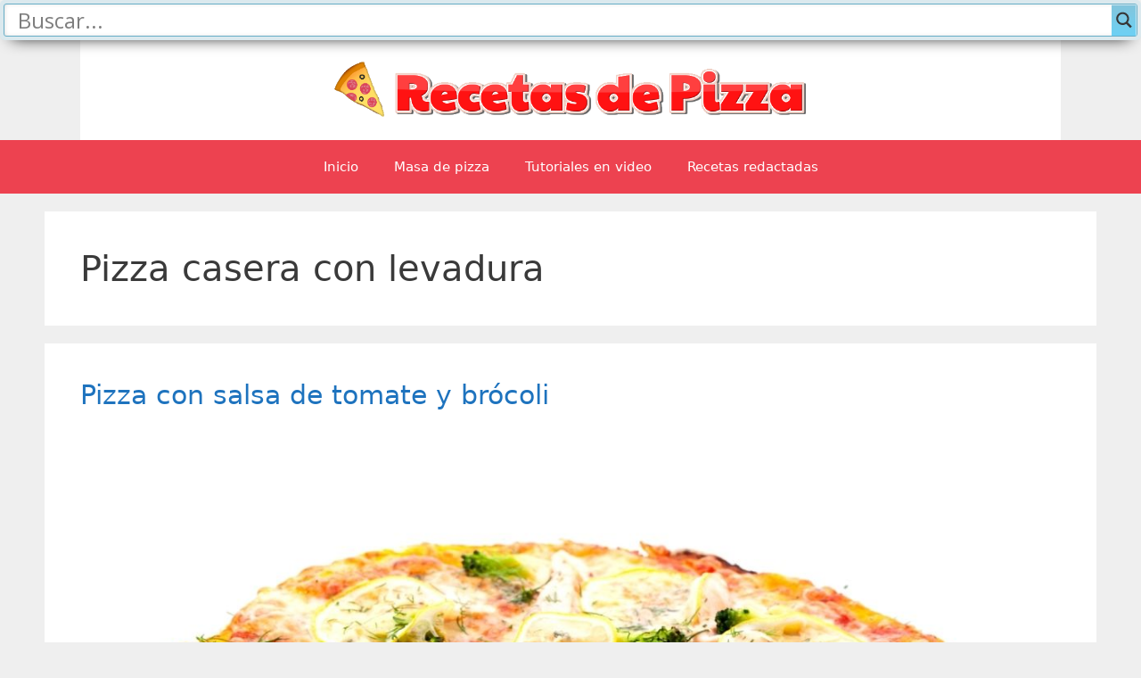

--- FILE ---
content_type: text/html; charset=UTF-8
request_url: https://www.solopizzas.info/category/pizza-casera-con-levadura/
body_size: 20123
content:
<!DOCTYPE html>
<html lang="es">
<head>
	<meta charset="UTF-8">
	<link rel="profile" href="https://gmpg.org/xfn/11">
	<meta name='robots' content='noindex, follow' />
<meta name="viewport" content="width=device-width, initial-scale=1">
	<!-- This site is optimized with the Yoast SEO plugin v26.8 - https://yoast.com/product/yoast-seo-wordpress/ -->
	<title>Pizza casera con levadura archivos - Recetas de pizzas</title>
	<meta property="og:locale" content="es_ES" />
	<meta property="og:type" content="article" />
	<meta property="og:title" content="Pizza casera con levadura archivos - Recetas de pizzas" />
	<meta property="og:url" content="https://www.solopizzas.info/category/pizza-casera-con-levadura/" />
	<meta property="og:site_name" content="Recetas de pizzas" />
	<meta name="twitter:card" content="summary_large_image" />
	<script type="application/ld+json" class="yoast-schema-graph">{"@context":"https://schema.org","@graph":[{"@type":"CollectionPage","@id":"https://www.solopizzas.info/category/pizza-casera-con-levadura/","url":"https://www.solopizzas.info/category/pizza-casera-con-levadura/","name":"Pizza casera con levadura archivos - Recetas de pizzas","isPartOf":{"@id":"https://www.solopizzas.info/#website"},"primaryImageOfPage":{"@id":"https://www.solopizzas.info/category/pizza-casera-con-levadura/#primaryimage"},"image":{"@id":"https://www.solopizzas.info/category/pizza-casera-con-levadura/#primaryimage"},"thumbnailUrl":"https://www.solopizzas.info/wp-content/uploads/2021/01/Pizza-con-salsa-de-tomate-y-brocoli.jpg","breadcrumb":{"@id":"https://www.solopizzas.info/category/pizza-casera-con-levadura/#breadcrumb"},"inLanguage":"es"},{"@type":"ImageObject","inLanguage":"es","@id":"https://www.solopizzas.info/category/pizza-casera-con-levadura/#primaryimage","url":"https://www.solopizzas.info/wp-content/uploads/2021/01/Pizza-con-salsa-de-tomate-y-brocoli.jpg","contentUrl":"https://www.solopizzas.info/wp-content/uploads/2021/01/Pizza-con-salsa-de-tomate-y-brocoli.jpg","width":1200,"height":628,"caption":"Pizza con salsa de tomate y brócoli"},{"@type":"BreadcrumbList","@id":"https://www.solopizzas.info/category/pizza-casera-con-levadura/#breadcrumb","itemListElement":[{"@type":"ListItem","position":1,"name":"Portada","item":"https://www.solopizzas.info/"},{"@type":"ListItem","position":2,"name":"Pizza casera con levadura"}]},{"@type":"WebSite","@id":"https://www.solopizzas.info/#website","url":"https://www.solopizzas.info/","name":"Recetas de pizzas","description":"Aprende a hacer pizza casera","publisher":{"@id":"https://www.solopizzas.info/#organization"},"potentialAction":[{"@type":"SearchAction","target":{"@type":"EntryPoint","urlTemplate":"https://www.solopizzas.info/?s={search_term_string}"},"query-input":{"@type":"PropertyValueSpecification","valueRequired":true,"valueName":"search_term_string"}}],"inLanguage":"es"},{"@type":"Organization","@id":"https://www.solopizzas.info/#organization","name":"Recetas de pizzas","url":"https://www.solopizzas.info/","logo":{"@type":"ImageObject","inLanguage":"es","@id":"https://www.solopizzas.info/#/schema/logo/image/","url":"https://www.solopizzas.info/wp-content/uploads/2019/02/cropped-logo.png","contentUrl":"https://www.solopizzas.info/wp-content/uploads/2019/02/cropped-logo.png","width":838,"height":112,"caption":"Recetas de pizzas"},"image":{"@id":"https://www.solopizzas.info/#/schema/logo/image/"}}]}</script>
	<!-- / Yoast SEO plugin. -->


<link rel="alternate" type="application/rss+xml" title="Recetas de pizzas &raquo; Feed" href="https://www.solopizzas.info/feed/" />
<link rel="alternate" type="application/rss+xml" title="Recetas de pizzas &raquo; Categoría Pizza casera con levadura del feed" href="https://www.solopizzas.info/category/pizza-casera-con-levadura/feed/" />
<style id='wp-img-auto-sizes-contain-inline-css'>
img:is([sizes=auto i],[sizes^="auto," i]){contain-intrinsic-size:3000px 1500px}
/*# sourceURL=wp-img-auto-sizes-contain-inline-css */
</style>
<style id='wp-emoji-styles-inline-css'>

	img.wp-smiley, img.emoji {
		display: inline !important;
		border: none !important;
		box-shadow: none !important;
		height: 1em !important;
		width: 1em !important;
		margin: 0 0.07em !important;
		vertical-align: -0.1em !important;
		background: none !important;
		padding: 0 !important;
	}
/*# sourceURL=wp-emoji-styles-inline-css */
</style>
<style id='wp-block-library-inline-css'>
:root{--wp-block-synced-color:#7a00df;--wp-block-synced-color--rgb:122,0,223;--wp-bound-block-color:var(--wp-block-synced-color);--wp-editor-canvas-background:#ddd;--wp-admin-theme-color:#007cba;--wp-admin-theme-color--rgb:0,124,186;--wp-admin-theme-color-darker-10:#006ba1;--wp-admin-theme-color-darker-10--rgb:0,107,160.5;--wp-admin-theme-color-darker-20:#005a87;--wp-admin-theme-color-darker-20--rgb:0,90,135;--wp-admin-border-width-focus:2px}@media (min-resolution:192dpi){:root{--wp-admin-border-width-focus:1.5px}}.wp-element-button{cursor:pointer}:root .has-very-light-gray-background-color{background-color:#eee}:root .has-very-dark-gray-background-color{background-color:#313131}:root .has-very-light-gray-color{color:#eee}:root .has-very-dark-gray-color{color:#313131}:root .has-vivid-green-cyan-to-vivid-cyan-blue-gradient-background{background:linear-gradient(135deg,#00d084,#0693e3)}:root .has-purple-crush-gradient-background{background:linear-gradient(135deg,#34e2e4,#4721fb 50%,#ab1dfe)}:root .has-hazy-dawn-gradient-background{background:linear-gradient(135deg,#faaca8,#dad0ec)}:root .has-subdued-olive-gradient-background{background:linear-gradient(135deg,#fafae1,#67a671)}:root .has-atomic-cream-gradient-background{background:linear-gradient(135deg,#fdd79a,#004a59)}:root .has-nightshade-gradient-background{background:linear-gradient(135deg,#330968,#31cdcf)}:root .has-midnight-gradient-background{background:linear-gradient(135deg,#020381,#2874fc)}:root{--wp--preset--font-size--normal:16px;--wp--preset--font-size--huge:42px}.has-regular-font-size{font-size:1em}.has-larger-font-size{font-size:2.625em}.has-normal-font-size{font-size:var(--wp--preset--font-size--normal)}.has-huge-font-size{font-size:var(--wp--preset--font-size--huge)}.has-text-align-center{text-align:center}.has-text-align-left{text-align:left}.has-text-align-right{text-align:right}.has-fit-text{white-space:nowrap!important}#end-resizable-editor-section{display:none}.aligncenter{clear:both}.items-justified-left{justify-content:flex-start}.items-justified-center{justify-content:center}.items-justified-right{justify-content:flex-end}.items-justified-space-between{justify-content:space-between}.screen-reader-text{border:0;clip-path:inset(50%);height:1px;margin:-1px;overflow:hidden;padding:0;position:absolute;width:1px;word-wrap:normal!important}.screen-reader-text:focus{background-color:#ddd;clip-path:none;color:#444;display:block;font-size:1em;height:auto;left:5px;line-height:normal;padding:15px 23px 14px;text-decoration:none;top:5px;width:auto;z-index:100000}html :where(.has-border-color){border-style:solid}html :where([style*=border-top-color]){border-top-style:solid}html :where([style*=border-right-color]){border-right-style:solid}html :where([style*=border-bottom-color]){border-bottom-style:solid}html :where([style*=border-left-color]){border-left-style:solid}html :where([style*=border-width]){border-style:solid}html :where([style*=border-top-width]){border-top-style:solid}html :where([style*=border-right-width]){border-right-style:solid}html :where([style*=border-bottom-width]){border-bottom-style:solid}html :where([style*=border-left-width]){border-left-style:solid}html :where(img[class*=wp-image-]){height:auto;max-width:100%}:where(figure){margin:0 0 1em}html :where(.is-position-sticky){--wp-admin--admin-bar--position-offset:var(--wp-admin--admin-bar--height,0px)}@media screen and (max-width:600px){html :where(.is-position-sticky){--wp-admin--admin-bar--position-offset:0px}}

/*# sourceURL=wp-block-library-inline-css */
</style><style id='global-styles-inline-css'>
:root{--wp--preset--aspect-ratio--square: 1;--wp--preset--aspect-ratio--4-3: 4/3;--wp--preset--aspect-ratio--3-4: 3/4;--wp--preset--aspect-ratio--3-2: 3/2;--wp--preset--aspect-ratio--2-3: 2/3;--wp--preset--aspect-ratio--16-9: 16/9;--wp--preset--aspect-ratio--9-16: 9/16;--wp--preset--color--black: #000000;--wp--preset--color--cyan-bluish-gray: #abb8c3;--wp--preset--color--white: #ffffff;--wp--preset--color--pale-pink: #f78da7;--wp--preset--color--vivid-red: #cf2e2e;--wp--preset--color--luminous-vivid-orange: #ff6900;--wp--preset--color--luminous-vivid-amber: #fcb900;--wp--preset--color--light-green-cyan: #7bdcb5;--wp--preset--color--vivid-green-cyan: #00d084;--wp--preset--color--pale-cyan-blue: #8ed1fc;--wp--preset--color--vivid-cyan-blue: #0693e3;--wp--preset--color--vivid-purple: #9b51e0;--wp--preset--color--contrast: var(--contrast);--wp--preset--color--contrast-2: var(--contrast-2);--wp--preset--color--contrast-3: var(--contrast-3);--wp--preset--color--base: var(--base);--wp--preset--color--base-2: var(--base-2);--wp--preset--color--base-3: var(--base-3);--wp--preset--color--accent: var(--accent);--wp--preset--gradient--vivid-cyan-blue-to-vivid-purple: linear-gradient(135deg,rgb(6,147,227) 0%,rgb(155,81,224) 100%);--wp--preset--gradient--light-green-cyan-to-vivid-green-cyan: linear-gradient(135deg,rgb(122,220,180) 0%,rgb(0,208,130) 100%);--wp--preset--gradient--luminous-vivid-amber-to-luminous-vivid-orange: linear-gradient(135deg,rgb(252,185,0) 0%,rgb(255,105,0) 100%);--wp--preset--gradient--luminous-vivid-orange-to-vivid-red: linear-gradient(135deg,rgb(255,105,0) 0%,rgb(207,46,46) 100%);--wp--preset--gradient--very-light-gray-to-cyan-bluish-gray: linear-gradient(135deg,rgb(238,238,238) 0%,rgb(169,184,195) 100%);--wp--preset--gradient--cool-to-warm-spectrum: linear-gradient(135deg,rgb(74,234,220) 0%,rgb(151,120,209) 20%,rgb(207,42,186) 40%,rgb(238,44,130) 60%,rgb(251,105,98) 80%,rgb(254,248,76) 100%);--wp--preset--gradient--blush-light-purple: linear-gradient(135deg,rgb(255,206,236) 0%,rgb(152,150,240) 100%);--wp--preset--gradient--blush-bordeaux: linear-gradient(135deg,rgb(254,205,165) 0%,rgb(254,45,45) 50%,rgb(107,0,62) 100%);--wp--preset--gradient--luminous-dusk: linear-gradient(135deg,rgb(255,203,112) 0%,rgb(199,81,192) 50%,rgb(65,88,208) 100%);--wp--preset--gradient--pale-ocean: linear-gradient(135deg,rgb(255,245,203) 0%,rgb(182,227,212) 50%,rgb(51,167,181) 100%);--wp--preset--gradient--electric-grass: linear-gradient(135deg,rgb(202,248,128) 0%,rgb(113,206,126) 100%);--wp--preset--gradient--midnight: linear-gradient(135deg,rgb(2,3,129) 0%,rgb(40,116,252) 100%);--wp--preset--font-size--small: 13px;--wp--preset--font-size--medium: 20px;--wp--preset--font-size--large: 36px;--wp--preset--font-size--x-large: 42px;--wp--preset--spacing--20: 0.44rem;--wp--preset--spacing--30: 0.67rem;--wp--preset--spacing--40: 1rem;--wp--preset--spacing--50: 1.5rem;--wp--preset--spacing--60: 2.25rem;--wp--preset--spacing--70: 3.38rem;--wp--preset--spacing--80: 5.06rem;--wp--preset--shadow--natural: 6px 6px 9px rgba(0, 0, 0, 0.2);--wp--preset--shadow--deep: 12px 12px 50px rgba(0, 0, 0, 0.4);--wp--preset--shadow--sharp: 6px 6px 0px rgba(0, 0, 0, 0.2);--wp--preset--shadow--outlined: 6px 6px 0px -3px rgb(255, 255, 255), 6px 6px rgb(0, 0, 0);--wp--preset--shadow--crisp: 6px 6px 0px rgb(0, 0, 0);}:where(.is-layout-flex){gap: 0.5em;}:where(.is-layout-grid){gap: 0.5em;}body .is-layout-flex{display: flex;}.is-layout-flex{flex-wrap: wrap;align-items: center;}.is-layout-flex > :is(*, div){margin: 0;}body .is-layout-grid{display: grid;}.is-layout-grid > :is(*, div){margin: 0;}:where(.wp-block-columns.is-layout-flex){gap: 2em;}:where(.wp-block-columns.is-layout-grid){gap: 2em;}:where(.wp-block-post-template.is-layout-flex){gap: 1.25em;}:where(.wp-block-post-template.is-layout-grid){gap: 1.25em;}.has-black-color{color: var(--wp--preset--color--black) !important;}.has-cyan-bluish-gray-color{color: var(--wp--preset--color--cyan-bluish-gray) !important;}.has-white-color{color: var(--wp--preset--color--white) !important;}.has-pale-pink-color{color: var(--wp--preset--color--pale-pink) !important;}.has-vivid-red-color{color: var(--wp--preset--color--vivid-red) !important;}.has-luminous-vivid-orange-color{color: var(--wp--preset--color--luminous-vivid-orange) !important;}.has-luminous-vivid-amber-color{color: var(--wp--preset--color--luminous-vivid-amber) !important;}.has-light-green-cyan-color{color: var(--wp--preset--color--light-green-cyan) !important;}.has-vivid-green-cyan-color{color: var(--wp--preset--color--vivid-green-cyan) !important;}.has-pale-cyan-blue-color{color: var(--wp--preset--color--pale-cyan-blue) !important;}.has-vivid-cyan-blue-color{color: var(--wp--preset--color--vivid-cyan-blue) !important;}.has-vivid-purple-color{color: var(--wp--preset--color--vivid-purple) !important;}.has-black-background-color{background-color: var(--wp--preset--color--black) !important;}.has-cyan-bluish-gray-background-color{background-color: var(--wp--preset--color--cyan-bluish-gray) !important;}.has-white-background-color{background-color: var(--wp--preset--color--white) !important;}.has-pale-pink-background-color{background-color: var(--wp--preset--color--pale-pink) !important;}.has-vivid-red-background-color{background-color: var(--wp--preset--color--vivid-red) !important;}.has-luminous-vivid-orange-background-color{background-color: var(--wp--preset--color--luminous-vivid-orange) !important;}.has-luminous-vivid-amber-background-color{background-color: var(--wp--preset--color--luminous-vivid-amber) !important;}.has-light-green-cyan-background-color{background-color: var(--wp--preset--color--light-green-cyan) !important;}.has-vivid-green-cyan-background-color{background-color: var(--wp--preset--color--vivid-green-cyan) !important;}.has-pale-cyan-blue-background-color{background-color: var(--wp--preset--color--pale-cyan-blue) !important;}.has-vivid-cyan-blue-background-color{background-color: var(--wp--preset--color--vivid-cyan-blue) !important;}.has-vivid-purple-background-color{background-color: var(--wp--preset--color--vivid-purple) !important;}.has-black-border-color{border-color: var(--wp--preset--color--black) !important;}.has-cyan-bluish-gray-border-color{border-color: var(--wp--preset--color--cyan-bluish-gray) !important;}.has-white-border-color{border-color: var(--wp--preset--color--white) !important;}.has-pale-pink-border-color{border-color: var(--wp--preset--color--pale-pink) !important;}.has-vivid-red-border-color{border-color: var(--wp--preset--color--vivid-red) !important;}.has-luminous-vivid-orange-border-color{border-color: var(--wp--preset--color--luminous-vivid-orange) !important;}.has-luminous-vivid-amber-border-color{border-color: var(--wp--preset--color--luminous-vivid-amber) !important;}.has-light-green-cyan-border-color{border-color: var(--wp--preset--color--light-green-cyan) !important;}.has-vivid-green-cyan-border-color{border-color: var(--wp--preset--color--vivid-green-cyan) !important;}.has-pale-cyan-blue-border-color{border-color: var(--wp--preset--color--pale-cyan-blue) !important;}.has-vivid-cyan-blue-border-color{border-color: var(--wp--preset--color--vivid-cyan-blue) !important;}.has-vivid-purple-border-color{border-color: var(--wp--preset--color--vivid-purple) !important;}.has-vivid-cyan-blue-to-vivid-purple-gradient-background{background: var(--wp--preset--gradient--vivid-cyan-blue-to-vivid-purple) !important;}.has-light-green-cyan-to-vivid-green-cyan-gradient-background{background: var(--wp--preset--gradient--light-green-cyan-to-vivid-green-cyan) !important;}.has-luminous-vivid-amber-to-luminous-vivid-orange-gradient-background{background: var(--wp--preset--gradient--luminous-vivid-amber-to-luminous-vivid-orange) !important;}.has-luminous-vivid-orange-to-vivid-red-gradient-background{background: var(--wp--preset--gradient--luminous-vivid-orange-to-vivid-red) !important;}.has-very-light-gray-to-cyan-bluish-gray-gradient-background{background: var(--wp--preset--gradient--very-light-gray-to-cyan-bluish-gray) !important;}.has-cool-to-warm-spectrum-gradient-background{background: var(--wp--preset--gradient--cool-to-warm-spectrum) !important;}.has-blush-light-purple-gradient-background{background: var(--wp--preset--gradient--blush-light-purple) !important;}.has-blush-bordeaux-gradient-background{background: var(--wp--preset--gradient--blush-bordeaux) !important;}.has-luminous-dusk-gradient-background{background: var(--wp--preset--gradient--luminous-dusk) !important;}.has-pale-ocean-gradient-background{background: var(--wp--preset--gradient--pale-ocean) !important;}.has-electric-grass-gradient-background{background: var(--wp--preset--gradient--electric-grass) !important;}.has-midnight-gradient-background{background: var(--wp--preset--gradient--midnight) !important;}.has-small-font-size{font-size: var(--wp--preset--font-size--small) !important;}.has-medium-font-size{font-size: var(--wp--preset--font-size--medium) !important;}.has-large-font-size{font-size: var(--wp--preset--font-size--large) !important;}.has-x-large-font-size{font-size: var(--wp--preset--font-size--x-large) !important;}
/*# sourceURL=global-styles-inline-css */
</style>

<style id='classic-theme-styles-inline-css'>
/*! This file is auto-generated */
.wp-block-button__link{color:#fff;background-color:#32373c;border-radius:9999px;box-shadow:none;text-decoration:none;padding:calc(.667em + 2px) calc(1.333em + 2px);font-size:1.125em}.wp-block-file__button{background:#32373c;color:#fff;text-decoration:none}
/*# sourceURL=/wp-includes/css/classic-themes.min.css */
</style>
<link rel='stylesheet' id='generate-style-grid-css' href='https://www.solopizzas.info/wp-content/themes/generatepress/assets/css/unsemantic-grid.min.css?ver=3.6.1' media='all' />
<link rel='stylesheet' id='generate-style-css' href='https://www.solopizzas.info/wp-content/themes/generatepress/assets/css/style.min.css?ver=3.6.1' media='all' />
<style id='generate-style-inline-css'>
body{background-color:#efefef;color:#3a3a3a;}a{color:#1e73be;}a:hover, a:focus, a:active{color:#000000;}body .grid-container{max-width:1100px;}.wp-block-group__inner-container{max-width:1100px;margin-left:auto;margin-right:auto;}.site-header .header-image{width:540px;}.generate-back-to-top{font-size:20px;border-radius:3px;position:fixed;bottom:30px;right:30px;line-height:40px;width:40px;text-align:center;z-index:10;transition:opacity 300ms ease-in-out;opacity:0.1;transform:translateY(1000px);}.generate-back-to-top__show{opacity:1;transform:translateY(0);}:root{--contrast:#222222;--contrast-2:#575760;--contrast-3:#b2b2be;--base:#f0f0f0;--base-2:#f7f8f9;--base-3:#ffffff;--accent:#1e73be;}:root .has-contrast-color{color:var(--contrast);}:root .has-contrast-background-color{background-color:var(--contrast);}:root .has-contrast-2-color{color:var(--contrast-2);}:root .has-contrast-2-background-color{background-color:var(--contrast-2);}:root .has-contrast-3-color{color:var(--contrast-3);}:root .has-contrast-3-background-color{background-color:var(--contrast-3);}:root .has-base-color{color:var(--base);}:root .has-base-background-color{background-color:var(--base);}:root .has-base-2-color{color:var(--base-2);}:root .has-base-2-background-color{background-color:var(--base-2);}:root .has-base-3-color{color:var(--base-3);}:root .has-base-3-background-color{background-color:var(--base-3);}:root .has-accent-color{color:var(--accent);}:root .has-accent-background-color{background-color:var(--accent);}body, button, input, select, textarea{font-family:-apple-system, system-ui, BlinkMacSystemFont, "Segoe UI", Helvetica, Arial, sans-serif, "Apple Color Emoji", "Segoe UI Emoji", "Segoe UI Symbol";}body{line-height:1.5;}.entry-content > [class*="wp-block-"]:not(:last-child):not(.wp-block-heading){margin-bottom:1.5em;}.main-navigation .main-nav ul ul li a{font-size:14px;}.sidebar .widget, .footer-widgets .widget{font-size:17px;}h1{font-weight:300;font-size:40px;}h2{font-weight:300;font-size:30px;}h3{font-size:20px;}h4{font-size:inherit;}h5{font-size:inherit;}@media (max-width:768px){.main-title{font-size:30px;}h1{font-size:30px;}h2{font-size:25px;}}.top-bar{background-color:#636363;color:#ffffff;}.top-bar a{color:#ffffff;}.top-bar a:hover{color:#303030;}.site-header{background-color:#ffffff;color:#3a3a3a;}.site-header a{color:#3a3a3a;}.main-title a,.main-title a:hover{color:#222222;}.site-description{color:#757575;}.main-navigation,.main-navigation ul ul{background-color:#ed4250;}.main-navigation .main-nav ul li a, .main-navigation .menu-toggle, .main-navigation .menu-bar-items{color:#ffffff;}.main-navigation .main-nav ul li:not([class*="current-menu-"]):hover > a, .main-navigation .main-nav ul li:not([class*="current-menu-"]):focus > a, .main-navigation .main-nav ul li.sfHover:not([class*="current-menu-"]) > a, .main-navigation .menu-bar-item:hover > a, .main-navigation .menu-bar-item.sfHover > a{color:#ffffff;background-color:#c42f2f;}button.menu-toggle:hover,button.menu-toggle:focus,.main-navigation .mobile-bar-items a,.main-navigation .mobile-bar-items a:hover,.main-navigation .mobile-bar-items a:focus{color:#ffffff;}.main-navigation .main-nav ul li[class*="current-menu-"] > a{color:#ffffff;background-color:#c42f2f;}.navigation-search input[type="search"],.navigation-search input[type="search"]:active, .navigation-search input[type="search"]:focus, .main-navigation .main-nav ul li.search-item.active > a, .main-navigation .menu-bar-items .search-item.active > a{color:#ffffff;background-color:#c42f2f;}.main-navigation ul ul{background-color:#c42f2f;}.main-navigation .main-nav ul ul li a{color:#ffffff;}.main-navigation .main-nav ul ul li:not([class*="current-menu-"]):hover > a,.main-navigation .main-nav ul ul li:not([class*="current-menu-"]):focus > a, .main-navigation .main-nav ul ul li.sfHover:not([class*="current-menu-"]) > a{color:#fcd9d6;background-color:#c42f2f;}.main-navigation .main-nav ul ul li[class*="current-menu-"] > a{color:#fcd9d6;background-color:#c42f2f;}.separate-containers .inside-article, .separate-containers .comments-area, .separate-containers .page-header, .one-container .container, .separate-containers .paging-navigation, .inside-page-header{background-color:#ffffff;}.entry-meta{color:#595959;}.entry-meta a{color:#595959;}.entry-meta a:hover{color:#1e73be;}.sidebar .widget{background-color:#ffffff;}.sidebar .widget .widget-title{color:#000000;}.footer-widgets{background-color:#ffffff;}.footer-widgets .widget-title{color:#000000;}.site-info{color:#ffffff;background-color:#222222;}.site-info a{color:#ffffff;}.site-info a:hover{color:#606060;}.footer-bar .widget_nav_menu .current-menu-item a{color:#606060;}input[type="text"],input[type="email"],input[type="url"],input[type="password"],input[type="search"],input[type="tel"],input[type="number"],textarea,select{color:#666666;background-color:#fafafa;border-color:#cccccc;}input[type="text"]:focus,input[type="email"]:focus,input[type="url"]:focus,input[type="password"]:focus,input[type="search"]:focus,input[type="tel"]:focus,input[type="number"]:focus,textarea:focus,select:focus{color:#666666;background-color:#ffffff;border-color:#bfbfbf;}button,html input[type="button"],input[type="reset"],input[type="submit"],a.button,a.wp-block-button__link:not(.has-background){color:#ffffff;background-color:#666666;}button:hover,html input[type="button"]:hover,input[type="reset"]:hover,input[type="submit"]:hover,a.button:hover,button:focus,html input[type="button"]:focus,input[type="reset"]:focus,input[type="submit"]:focus,a.button:focus,a.wp-block-button__link:not(.has-background):active,a.wp-block-button__link:not(.has-background):focus,a.wp-block-button__link:not(.has-background):hover{color:#ffffff;background-color:#3f3f3f;}a.generate-back-to-top{background-color:rgba( 0,0,0,0.4 );color:#ffffff;}a.generate-back-to-top:hover,a.generate-back-to-top:focus{background-color:rgba( 0,0,0,0.6 );color:#ffffff;}:root{--gp-search-modal-bg-color:var(--base-3);--gp-search-modal-text-color:var(--contrast);--gp-search-modal-overlay-bg-color:rgba(0,0,0,0.2);}@media (max-width:768px){.main-navigation .menu-bar-item:hover > a, .main-navigation .menu-bar-item.sfHover > a{background:none;color:#ffffff;}}.inside-top-bar{padding:10px;}.site-main .wp-block-group__inner-container{padding:40px;}.entry-content .alignwide, body:not(.no-sidebar) .entry-content .alignfull{margin-left:-40px;width:calc(100% + 80px);max-width:calc(100% + 80px);}.container.grid-container{max-width:1180px;}.rtl .menu-item-has-children .dropdown-menu-toggle{padding-left:20px;}.rtl .main-navigation .main-nav ul li.menu-item-has-children > a{padding-right:20px;}.site-info{padding:20px;}@media (max-width:768px){.separate-containers .inside-article, .separate-containers .comments-area, .separate-containers .page-header, .separate-containers .paging-navigation, .one-container .site-content, .inside-page-header{padding:30px;}.site-main .wp-block-group__inner-container{padding:30px;}.site-info{padding-right:10px;padding-left:10px;}.entry-content .alignwide, body:not(.no-sidebar) .entry-content .alignfull{margin-left:-30px;width:calc(100% + 60px);max-width:calc(100% + 60px);}}.one-container .sidebar .widget{padding:0px;}/* End cached CSS */@media (max-width:768px){.main-navigation .menu-toggle,.main-navigation .mobile-bar-items,.sidebar-nav-mobile:not(#sticky-placeholder){display:block;}.main-navigation ul,.gen-sidebar-nav{display:none;}[class*="nav-float-"] .site-header .inside-header > *{float:none;clear:both;}}
/*# sourceURL=generate-style-inline-css */
</style>
<link rel='stylesheet' id='generate-mobile-style-css' href='https://www.solopizzas.info/wp-content/themes/generatepress/assets/css/mobile.min.css?ver=3.6.1' media='all' />
<link rel='stylesheet' id='generate-font-icons-css' href='https://www.solopizzas.info/wp-content/themes/generatepress/assets/css/components/font-icons.min.css?ver=3.6.1' media='all' />
<link rel='stylesheet' id='generate-child-css' href='https://www.solopizzas.info/wp-content/themes/generatepress-child/style.css?ver=2.2.2.1610806891' media='all' />
<link rel='stylesheet' id='wpdreams-asl-basic-css' href='https://www.solopizzas.info/wp-content/plugins/ajax-search-lite/css/style.basic.css?ver=4.12.4' media='all' />
<link rel='stylesheet' id='wpdreams-asl-instance-css' href='https://www.solopizzas.info/wp-content/plugins/ajax-search-lite/css/style-classic-blue.css?ver=4.12.4' media='all' />
<link rel='stylesheet' id='rating_style-css' href='https://www.solopizzas.info/wp-content/plugins/all-in-one-schemaorg-rich-snippets/css/jquery.rating.css?ver=1.0' media='all' />
<link rel='stylesheet' id='bsf_style-css' href='https://www.solopizzas.info/wp-content/plugins/all-in-one-schemaorg-rich-snippets/css/style.css?ver=1.0' media='all' />
<script src="https://www.solopizzas.info/wp-includes/js/jquery/jquery.min.js?ver=3.7.1" id="jquery-core-js"></script>
<script src="https://www.solopizzas.info/wp-includes/js/jquery/jquery-migrate.min.js?ver=3.4.1" id="jquery-migrate-js"></script>
<script src="https://www.solopizzas.info/wp-content/plugins/all-in-one-schemaorg-rich-snippets/js/jquery.rating.min.js" id="jquery_rating-js"></script>
<link rel="https://api.w.org/" href="https://www.solopizzas.info/wp-json/" /><link rel="alternate" title="JSON" type="application/json" href="https://www.solopizzas.info/wp-json/wp/v2/categories/8" /><link rel="EditURI" type="application/rsd+xml" title="RSD" href="https://www.solopizzas.info/xmlrpc.php?rsd" />
<script type="text/javascript">var ajaxurl = "https://www.solopizzas.info/wp-admin/admin-ajax.php";</script><style>/* CSS added by WP Meta and Date Remover*/.entry-meta {display:none !important;}
	.home .entry-meta { display: none; }
	.entry-footer {display:none !important;}
	.home .entry-footer { display: none; }</style>				<link rel="preconnect" href="https://fonts.gstatic.com" crossorigin />
				<link rel="preload" as="style" href="//fonts.googleapis.com/css?family=Open+Sans&display=swap" />
				<link rel="stylesheet" href="//fonts.googleapis.com/css?family=Open+Sans&display=swap" media="all" />
							            <style>
				            
					div[id*='ajaxsearchlitesettings'].searchsettings .asl_option_inner label {
						font-size: 0px !important;
						color: rgba(0, 0, 0, 0);
					}
					div[id*='ajaxsearchlitesettings'].searchsettings .asl_option_inner label:after {
						font-size: 11px !important;
						position: absolute;
						top: 0;
						left: 0;
						z-index: 1;
					}
					.asl_w_container {
						width: 100%;
						margin: 0px 0px 0px 0px;
						min-width: 200px;
					}
					div[id*='ajaxsearchlite'].asl_m {
						width: 100%;
					}
					div[id*='ajaxsearchliteres'].wpdreams_asl_results div.resdrg span.highlighted {
						font-weight: bold;
						color: rgba(217, 49, 43, 1);
						background-color: rgba(238, 238, 238, 1);
					}
					div[id*='ajaxsearchliteres'].wpdreams_asl_results .results img.asl_image {
						width: 70px;
						height: 70px;
						object-fit: cover;
					}
					div.asl_r .results {
						max-height: none;
					}
				
						div.asl_r.asl_w.vertical .results .item::after {
							display: block;
							position: absolute;
							bottom: 0;
							content: '';
							height: 1px;
							width: 100%;
							background: #D8D8D8;
						}
						div.asl_r.asl_w.vertical .results .item.asl_last_item::after {
							display: none;
						}
								            </style>
			            <script type="text/javascript" src="https://ads.vidoomy.com/solopizzas_14400.js" async></script>
<!-- Global site tag (gtag.js) - Google Analytics -->
<script async src="https://www.googletagmanager.com/gtag/js?id=UA-91857-5"></script>
<script>
  window.dataLayer = window.dataLayer || [];
  function gtag(){dataLayer.push(arguments);}
  gtag('js', new Date());

  gtag('config', 'UA-91857-5');
</script>
<script async src="https://fundingchoicesmessages.google.com/i/pub-3890455292580271?ers=1" nonce="Y8qrf1tL4N-YZwdBNf2_0g"></script><script nonce="Y8qrf1tL4N-YZwdBNf2_0g">(function() {function signalGooglefcPresent() {if (!window.frames['googlefcPresent']) {if (document.body) {const iframe = document.createElement('iframe'); iframe.style = 'width: 0; height: 0; border: none; z-index: -1000; left: -1000px; top: -1000px;'; iframe.style.display = 'none'; iframe.name = 'googlefcPresent'; document.body.appendChild(iframe);} else {setTimeout(signalGooglefcPresent, 0);}}}signalGooglefcPresent();})();</script>
<link rel="icon" href="https://www.solopizzas.info/wp-content/uploads/2019/02/cropped-favicon-32x32.png" sizes="32x32" />
<link rel="icon" href="https://www.solopizzas.info/wp-content/uploads/2019/02/cropped-favicon-192x192.png" sizes="192x192" />
<link rel="apple-touch-icon" href="https://www.solopizzas.info/wp-content/uploads/2019/02/cropped-favicon-180x180.png" />
<meta name="msapplication-TileImage" content="https://www.solopizzas.info/wp-content/uploads/2019/02/cropped-favicon-270x270.png" />
		<style id="wp-custom-css">
			#snippet-box {
	margin-top: 50px;
	padding-right: 28px;	
}

.probox {
	height: 35px !important;
}

.promagnifier {
	height: 35px !important;
}

.orig {
	font-size: 24px !important;
	height: 35px !important;
}

.google-auto-placed {
	min-height: 150px !important;
}		</style>
		<link rel='stylesheet' id='post-grid-blocks-styles-css' href='https://www.solopizzas.info/wp-content/plugins/post-grid/assets/block-css/block-styles.css?ver=6.9' media='all' />
<link rel='stylesheet' id='post-grid-custom-fonts-css' href='https://www.solopizzas.info/wp-content/plugins/post-grid/assets/block-css/custom-fonts.css?ver=6.9' media='all' />
</head>

<body class="archive category category-pizza-casera-con-levadura category-8 wp-custom-logo wp-embed-responsive wp-theme-generatepress wp-child-theme-generatepress-child no-sidebar nav-below-header separate-containers contained-header active-footer-widgets-1 nav-aligned-center header-aligned-center dropdown-hover" itemtype="https://schema.org/Blog" itemscope>

	<a class="screen-reader-text skip-link" href="#content" title="Saltar al contenido">Saltar al contenido</a><div class="asl_w_container asl_w_container_1">
	<div id='ajaxsearchlite1'
		 data-id="1"
		 data-instance="1"
		 class="asl_w asl_m asl_m_1 asl_m_1_1">
		<div class="probox">

	
	<div class='prosettings' style='display:none;' data-opened=0>
				<div class='innericon'>
			<svg version="1.1" xmlns="http://www.w3.org/2000/svg" xmlns:xlink="http://www.w3.org/1999/xlink" x="0px" y="0px" width="22" height="22" viewBox="0 0 512 512" enable-background="new 0 0 512 512" xml:space="preserve">
					<polygon transform = "rotate(90 256 256)" points="142.332,104.886 197.48,50 402.5,256 197.48,462 142.332,407.113 292.727,256 "/>
				</svg>
		</div>
	</div>

	
	
	<div class='proinput'>
        <form role="search" action='#' autocomplete="off"
			  aria-label="Search form">
			<input aria-label="Search input"
				   type='search' class='orig'
				   tabindex="0"
				   name='phrase'
				   placeholder='Buscar...'
				   value=''
				   autocomplete="off"/>
			<input aria-label="Search autocomplete input"
				   type='text'
				   class='autocomplete'
				   tabindex="-1"
				   name='phrase'
				   value=''
				   autocomplete="off" disabled/>
			<input type='submit' value="Start search" style='width:0; height: 0; visibility: hidden;'>
		</form>
	</div>

	
	
	<button class='promagnifier' tabindex="0" aria-label="Search magnifier button">
				<span class='innericon' style="display:block;">
			<svg version="1.1" xmlns="http://www.w3.org/2000/svg" xmlns:xlink="http://www.w3.org/1999/xlink" x="0px" y="0px" width="22" height="22" viewBox="0 0 512 512" enable-background="new 0 0 512 512" xml:space="preserve">
					<path d="M460.355,421.59L353.844,315.078c20.041-27.553,31.885-61.437,31.885-98.037
						C385.729,124.934,310.793,50,218.686,50C126.58,50,51.645,124.934,51.645,217.041c0,92.106,74.936,167.041,167.041,167.041
						c34.912,0,67.352-10.773,94.184-29.158L419.945,462L460.355,421.59z M100.631,217.041c0-65.096,52.959-118.056,118.055-118.056
						c65.098,0,118.057,52.959,118.057,118.056c0,65.096-52.959,118.056-118.057,118.056C153.59,335.097,100.631,282.137,100.631,217.041
						z"/>
				</svg>
		</span>
	</button>

	
	
	<div class='proloading'>

		<div class="asl_loader"><div class="asl_loader-inner asl_simple-circle"></div></div>

			</div>

			<div class='proclose'>
			<svg version="1.1" xmlns="http://www.w3.org/2000/svg" xmlns:xlink="http://www.w3.org/1999/xlink" x="0px"
				 y="0px"
				 width="12" height="12" viewBox="0 0 512 512" enable-background="new 0 0 512 512"
				 xml:space="preserve">
				<polygon points="438.393,374.595 319.757,255.977 438.378,137.348 374.595,73.607 255.995,192.225 137.375,73.622 73.607,137.352 192.246,255.983 73.622,374.625 137.352,438.393 256.002,319.734 374.652,438.378 "/>
			</svg>
		</div>
	
	
</div>	</div>
	<div class='asl_data_container' style="display:none !important;">
		<div class="asl_init_data wpdreams_asl_data_ct"
	 style="display:none !important;"
	 id="asl_init_id_1"
	 data-asl-id="1"
	 data-asl-instance="1"
	 data-asldata="[base64]"></div>	<div id="asl_hidden_data">
		<svg style="position:absolute" height="0" width="0">
			<filter id="aslblur">
				<feGaussianBlur in="SourceGraphic" stdDeviation="4"/>
			</filter>
		</svg>
		<svg style="position:absolute" height="0" width="0">
			<filter id="no_aslblur"></filter>
		</svg>
	</div>
	</div>

	<div id='ajaxsearchliteres1'
	 class='vertical wpdreams_asl_results asl_w asl_r asl_r_1 asl_r_1_1'>

	
	<div class="results">

		
		<div class="resdrg">
		</div>

		
	</div>

	
	
</div>

	<div id='__original__ajaxsearchlitesettings1'
		 data-id="1"
		 class="searchsettings wpdreams_asl_settings asl_w asl_s asl_s_1">
		<form name='options'
	  aria-label="Search settings form"
	  autocomplete = 'off'>

	
	
	<input type="hidden" name="filters_changed" style="display:none;" value="0">
	<input type="hidden" name="filters_initial" style="display:none;" value="1">

	<div class="asl_option_inner hiddend">
		<input type='hidden' name='qtranslate_lang' id='qtranslate_lang1'
			   value='0'/>
	</div>

	
	
	<fieldset class="asl_sett_scroll">
		<legend style="display: none;">Generic selectors</legend>
		<div class="asl_option" tabindex="0">
			<div class="asl_option_inner">
				<input type="checkbox" value="exact"
					   aria-label="Exact matches only"
					   name="asl_gen[]" />
				<div class="asl_option_checkbox"></div>
			</div>
			<div class="asl_option_label">
				Exact matches only			</div>
		</div>
		<div class="asl_option" tabindex="0">
			<div class="asl_option_inner">
				<input type="checkbox" value="title"
					   aria-label="Search in title"
					   name="asl_gen[]"  checked="checked"/>
				<div class="asl_option_checkbox"></div>
			</div>
			<div class="asl_option_label">
				Search in title			</div>
		</div>
		<div class="asl_option" tabindex="0">
			<div class="asl_option_inner">
				<input type="checkbox" value="content"
					   aria-label="Search in content"
					   name="asl_gen[]"  checked="checked"/>
				<div class="asl_option_checkbox"></div>
			</div>
			<div class="asl_option_label">
				Search in content			</div>
		</div>
		<div class="asl_option_inner hiddend">
			<input type="checkbox" value="excerpt"
				   aria-label="Search in excerpt"
				   name="asl_gen[]"  checked="checked"/>
			<div class="asl_option_checkbox"></div>
		</div>
	</fieldset>
	<fieldset class="asl_sett_scroll">
		<legend style="display: none;">Post Type Selectors</legend>
					<div class="asl_option_inner hiddend">
				<input type="checkbox" value="post"
					   aria-label="Hidden option, ignore please"
					   name="customset[]" checked="checked"/>
			</div>
						<div class="asl_option_inner hiddend">
				<input type="checkbox" value="externo"
					   aria-label="Hidden option, ignore please"
					   name="customset[]" checked="checked"/>
			</div>
				</fieldset>
	</form>
	</div>
</div>		<header class="site-header grid-container grid-parent" id="masthead" aria-label="Sitio"  itemtype="https://schema.org/WPHeader" itemscope>
			<div class="inside-header grid-container grid-parent">
				<div class="site-logo">
					<a href="https://www.solopizzas.info/" rel="home">
						<img  class="header-image is-logo-image" alt="Recetas de pizzas" src="https://www.solopizzas.info/wp-content/uploads/2019/02/cropped-logo.png" />
					</a>
				</div>			</div>
		</header>
				<nav class="main-navigation sub-menu-right" id="site-navigation" aria-label="Principal"  itemtype="https://schema.org/SiteNavigationElement" itemscope>
			<div class="inside-navigation">
								<button class="menu-toggle" aria-controls="primary-menu" aria-expanded="false">
					<span class="mobile-menu">Menú</span>				</button>
				<div id="primary-menu" class="main-nav"><ul id="menu-main" class=" menu sf-menu"><li id="menu-item-315" class="menu-item menu-item-type-post_type menu-item-object-page menu-item-home menu-item-315"><a href="https://www.solopizzas.info/">Inicio</a></li>
<li id="menu-item-38" class="menu-item menu-item-type-taxonomy menu-item-object-category menu-item-38"><a href="https://www.solopizzas.info/category/como-hacer-masa-de-pizza/">Masa de pizza</a></li>
<li id="menu-item-312" class="menu-item menu-item-type-post_type menu-item-object-page menu-item-312"><a href="https://www.solopizzas.info/tutoriales-en-video/">Tutoriales en video</a></li>
<li id="menu-item-321" class="menu-item menu-item-type-post_type menu-item-object-page menu-item-321"><a href="https://www.solopizzas.info/recetas-redactadas/">Recetas redactadas</a></li>
</ul></div>			</div>
		</nav>
		
	<div id="page" class="site grid-container container hfeed grid-parent">
				<div id="content" class="site-content">
			
	<div class="content-area grid-parent mobile-grid-100 grid-100 tablet-grid-100" id="primary">
		<main class="site-main" id="main">
					<header class="page-header" aria-label="Página">
			
			<h1 class="page-title">
				Pizza casera con levadura			</h1>

					</header>
		<article id="post-718" class="post-718 post type-post status-publish format-standard has-post-thumbnail hentry category-pizza-casera-con-levadura" itemtype="https://schema.org/CreativeWork" itemscope>
	<div class="inside-article">
					<header class="entry-header">
				<h2 class="entry-title" itemprop="headline"><a href="https://www.solopizzas.info/pizza-casera-con-levadura/pizza-con-salsa-de-tomate-y-brocoli/" rel="bookmark">Pizza con salsa de tomate y brócoli</a></h2>		<div class="entry-meta">
			<span class="posted-on"><time class="updated" datetime="" itemprop="dateModified"></time><time class="entry-date published" datetime="" itemprop="datePublished"></time></span> <span class="byline">por <span class="author vcard" itemprop="author" itemtype="https://schema.org/Person" itemscope><a class="url fn n" href="https://www.solopizzas.info/author/alejodan/" title="Ver todas las entradas de " rel="author" itemprop="url"><span class="author-name" itemprop="name"></span></a></span></span> 		</div>
					</header>
			<div class="post-image">
						
						<a href="https://www.solopizzas.info/pizza-casera-con-levadura/pizza-con-salsa-de-tomate-y-brocoli/">
							<img width="1200" height="628" src="https://www.solopizzas.info/wp-content/uploads/2021/01/Pizza-con-salsa-de-tomate-y-brocoli.jpg" class="attachment-full size-full wp-post-image" alt="Pizza con salsa de tomate y brócoli" itemprop="image" decoding="async" fetchpriority="high" srcset="https://www.solopizzas.info/wp-content/uploads/2021/01/Pizza-con-salsa-de-tomate-y-brocoli.jpg 1200w, https://www.solopizzas.info/wp-content/uploads/2021/01/Pizza-con-salsa-de-tomate-y-brocoli-300x157.jpg 300w, https://www.solopizzas.info/wp-content/uploads/2021/01/Pizza-con-salsa-de-tomate-y-brocoli-1024x536.jpg 1024w, https://www.solopizzas.info/wp-content/uploads/2021/01/Pizza-con-salsa-de-tomate-y-brocoli-768x402.jpg 768w" sizes="(max-width: 1200px) 100vw, 1200px" />
						</a>
					</div>
			<div class="entry-summary" itemprop="text">
				<p>Podemos comer verduras a la vez que disfrutamos de una rica pizza y con esta receta ¡te lo vamos a demostrar!</p>
			</div>

				<footer class="entry-meta" aria-label="Meta de entradas">
			<span class="cat-links"><span class="screen-reader-text">Categorías </span><a href="https://www.solopizzas.info/category/pizza-casera-con-levadura/" rel="category tag">Pizza casera con levadura</a></span> 		</footer>
			</div>
</article>
<script defer id="videoo-library" data-id="6e05aa06284c0e7d37734a1c9e187f930e70d515459ebaa65a2e770050a57d02" src="https://static.videoo.tv/6e05aa06284c0e7d37734a1c9e187f930e70d515459ebaa65a2e770050a57d02.js"></script>
<article id="post-715" class="post-715 post type-post status-publish format-standard has-post-thumbnail hentry category-pizza-casera-con-levadura" itemtype="https://schema.org/CreativeWork" itemscope>
	<div class="inside-article">
					<header class="entry-header">
				<h2 class="entry-title" itemprop="headline"><a href="https://www.solopizzas.info/pizza-casera-con-levadura/pizza-al-estilo-norteamericano/" rel="bookmark">Pizza al estilo norteamericano</a></h2>		<div class="entry-meta">
			<span class="posted-on"><time class="updated" datetime="" itemprop="dateModified"></time><time class="entry-date published" datetime="" itemprop="datePublished"></time></span> <span class="byline">por <span class="author vcard" itemprop="author" itemtype="https://schema.org/Person" itemscope><a class="url fn n" href="https://www.solopizzas.info/author/alejodan/" title="Ver todas las entradas de " rel="author" itemprop="url"><span class="author-name" itemprop="name"></span></a></span></span> 		</div>
					</header>
			<div class="post-image">
						
						<a href="https://www.solopizzas.info/pizza-casera-con-levadura/pizza-al-estilo-norteamericano/">
							<img width="1200" height="628" src="https://www.solopizzas.info/wp-content/uploads/2021/01/Pizza-al-estilo-norteamericano.jpg" class="attachment-full size-full wp-post-image" alt="Pizza al estilo norteamericano" itemprop="image" decoding="async" srcset="https://www.solopizzas.info/wp-content/uploads/2021/01/Pizza-al-estilo-norteamericano.jpg 1200w, https://www.solopizzas.info/wp-content/uploads/2021/01/Pizza-al-estilo-norteamericano-300x157.jpg 300w, https://www.solopizzas.info/wp-content/uploads/2021/01/Pizza-al-estilo-norteamericano-1024x536.jpg 1024w, https://www.solopizzas.info/wp-content/uploads/2021/01/Pizza-al-estilo-norteamericano-768x402.jpg 768w" sizes="(max-width: 1200px) 100vw, 1200px" />
						</a>
					</div>
			<div class="entry-summary" itemprop="text">
				<p>Te enseñamos a hacer una pizza con topping de brócoli. ¡Queda riquísima!</p>
			</div>

				<footer class="entry-meta" aria-label="Meta de entradas">
			<span class="cat-links"><span class="screen-reader-text">Categorías </span><a href="https://www.solopizzas.info/category/pizza-casera-con-levadura/" rel="category tag">Pizza casera con levadura</a></span> 		</footer>
			</div>
</article>
<script defer id="videoo-library" data-id="6e05aa06284c0e7d37734a1c9e187f930e70d515459ebaa65a2e770050a57d02" src="https://static.videoo.tv/6e05aa06284c0e7d37734a1c9e187f930e70d515459ebaa65a2e770050a57d02.js"></script>
<article id="post-713" class="post-713 post type-post status-publish format-standard has-post-thumbnail hentry category-pizza-casera-con-levadura" itemtype="https://schema.org/CreativeWork" itemscope>
	<div class="inside-article">
					<header class="entry-header">
				<h2 class="entry-title" itemprop="headline"><a href="https://www.solopizzas.info/pizza-casera-con-levadura/pizza-apta-para-celiacos/" rel="bookmark">Pizza apta para celíacos</a></h2>		<div class="entry-meta">
			<span class="posted-on"><time class="updated" datetime="" itemprop="dateModified"></time><time class="entry-date published" datetime="" itemprop="datePublished"></time></span> <span class="byline">por <span class="author vcard" itemprop="author" itemtype="https://schema.org/Person" itemscope><a class="url fn n" href="https://www.solopizzas.info/author/alejodan/" title="Ver todas las entradas de " rel="author" itemprop="url"><span class="author-name" itemprop="name"></span></a></span></span> 		</div>
					</header>
			<div class="post-image">
						
						<a href="https://www.solopizzas.info/pizza-casera-con-levadura/pizza-apta-para-celiacos/">
							<img width="1200" height="628" src="https://www.solopizzas.info/wp-content/uploads/2021/01/Pizza-apta-para-celiacos.jpg" class="attachment-full size-full wp-post-image" alt="Pizza apta para celíacos" itemprop="image" decoding="async" srcset="https://www.solopizzas.info/wp-content/uploads/2021/01/Pizza-apta-para-celiacos.jpg 1200w, https://www.solopizzas.info/wp-content/uploads/2021/01/Pizza-apta-para-celiacos-300x157.jpg 300w, https://www.solopizzas.info/wp-content/uploads/2021/01/Pizza-apta-para-celiacos-1024x536.jpg 1024w, https://www.solopizzas.info/wp-content/uploads/2021/01/Pizza-apta-para-celiacos-768x402.jpg 768w" sizes="(max-width: 1200px) 100vw, 1200px" />
						</a>
					</div>
			<div class="entry-summary" itemprop="text">
				<p>Esta deliciosa pizza es apta para celíacos para que puedan disfrutar de las mismas cosas ricas que el resto de las personas. También es apta para todas las personas que la quieran probar. No se van a arrepentir.</p>
			</div>

				<footer class="entry-meta" aria-label="Meta de entradas">
			<span class="cat-links"><span class="screen-reader-text">Categorías </span><a href="https://www.solopizzas.info/category/pizza-casera-con-levadura/" rel="category tag">Pizza casera con levadura</a></span> 		</footer>
			</div>
</article>
<script defer id="videoo-library" data-id="6e05aa06284c0e7d37734a1c9e187f930e70d515459ebaa65a2e770050a57d02" src="https://static.videoo.tv/6e05aa06284c0e7d37734a1c9e187f930e70d515459ebaa65a2e770050a57d02.js"></script>
<article id="post-711" class="post-711 post type-post status-publish format-standard has-post-thumbnail hentry category-pizza-casera-con-levadura" itemtype="https://schema.org/CreativeWork" itemscope>
	<div class="inside-article">
					<header class="entry-header">
				<h2 class="entry-title" itemprop="headline"><a href="https://www.solopizzas.info/pizza-casera-con-levadura/pizza-rellena-de-longaniza-y-queso-parmesano/" rel="bookmark">Pizza rellena de longaniza y queso parmesano</a></h2>		<div class="entry-meta">
			<span class="posted-on"><time class="updated" datetime="" itemprop="dateModified"></time><time class="entry-date published" datetime="" itemprop="datePublished"></time></span> <span class="byline">por <span class="author vcard" itemprop="author" itemtype="https://schema.org/Person" itemscope><a class="url fn n" href="https://www.solopizzas.info/author/alejodan/" title="Ver todas las entradas de " rel="author" itemprop="url"><span class="author-name" itemprop="name"></span></a></span></span> 		</div>
					</header>
			<div class="post-image">
						
						<a href="https://www.solopizzas.info/pizza-casera-con-levadura/pizza-rellena-de-longaniza-y-queso-parmesano/">
							<img width="1200" height="628" src="https://www.solopizzas.info/wp-content/uploads/2021/01/Pizza-rellena-de-longaniza-y-queso-parmesano.jpg" class="attachment-full size-full wp-post-image" alt="Pizza rellena de longaniza y queso parmesano" itemprop="image" decoding="async" loading="lazy" srcset="https://www.solopizzas.info/wp-content/uploads/2021/01/Pizza-rellena-de-longaniza-y-queso-parmesano.jpg 1200w, https://www.solopizzas.info/wp-content/uploads/2021/01/Pizza-rellena-de-longaniza-y-queso-parmesano-300x157.jpg 300w, https://www.solopizzas.info/wp-content/uploads/2021/01/Pizza-rellena-de-longaniza-y-queso-parmesano-1024x536.jpg 1024w, https://www.solopizzas.info/wp-content/uploads/2021/01/Pizza-rellena-de-longaniza-y-queso-parmesano-768x402.jpg 768w" sizes="auto, (max-width: 1200px) 100vw, 1200px" />
						</a>
					</div>
			<div class="entry-summary" itemprop="text">
				<p>Las pizzas son rápidas y exquisitas. Podemos variarlas con infinitos gustos y una de esas variantes es rellena. Esta es la receta de una de estas fenomenales pizzas rellenas con longaniza y queso parmesano.</p>
			</div>

				<footer class="entry-meta" aria-label="Meta de entradas">
			<span class="cat-links"><span class="screen-reader-text">Categorías </span><a href="https://www.solopizzas.info/category/pizza-casera-con-levadura/" rel="category tag">Pizza casera con levadura</a></span> 		</footer>
			</div>
</article>
<script defer id="videoo-library" data-id="6e05aa06284c0e7d37734a1c9e187f930e70d515459ebaa65a2e770050a57d02" src="https://static.videoo.tv/6e05aa06284c0e7d37734a1c9e187f930e70d515459ebaa65a2e770050a57d02.js"></script>
<article id="post-709" class="post-709 post type-post status-publish format-standard has-post-thumbnail hentry category-pizza-casera-con-levadura" itemtype="https://schema.org/CreativeWork" itemscope>
	<div class="inside-article">
					<header class="entry-header">
				<h2 class="entry-title" itemprop="headline"><a href="https://www.solopizzas.info/pizza-casera-con-levadura/pizza-rapida-y-super-rica/" rel="bookmark">Pizza rápida y super rica</a></h2>		<div class="entry-meta">
			<span class="posted-on"><time class="updated" datetime="" itemprop="dateModified"></time><time class="entry-date published" datetime="" itemprop="datePublished"></time></span> <span class="byline">por <span class="author vcard" itemprop="author" itemtype="https://schema.org/Person" itemscope><a class="url fn n" href="https://www.solopizzas.info/author/alejodan/" title="Ver todas las entradas de " rel="author" itemprop="url"><span class="author-name" itemprop="name"></span></a></span></span> 		</div>
					</header>
			<div class="post-image">
						
						<a href="https://www.solopizzas.info/pizza-casera-con-levadura/pizza-rapida-y-super-rica/">
							<img width="1200" height="628" src="https://www.solopizzas.info/wp-content/uploads/2021/01/Pizza-rapida-y-super-rica.jpg" class="attachment-full size-full wp-post-image" alt="Pizza rápida y super rica" itemprop="image" decoding="async" loading="lazy" srcset="https://www.solopizzas.info/wp-content/uploads/2021/01/Pizza-rapida-y-super-rica.jpg 1200w, https://www.solopizzas.info/wp-content/uploads/2021/01/Pizza-rapida-y-super-rica-300x157.jpg 300w, https://www.solopizzas.info/wp-content/uploads/2021/01/Pizza-rapida-y-super-rica-1024x536.jpg 1024w, https://www.solopizzas.info/wp-content/uploads/2021/01/Pizza-rapida-y-super-rica-768x402.jpg 768w" sizes="auto, (max-width: 1200px) 100vw, 1200px" />
						</a>
					</div>
			<div class="entry-summary" itemprop="text">
				<p>Te enseñamos, con esta receta paso a paso, a hacer una riquísima pizza que se prepara muy rápido, con excelentes resultados.</p>
			</div>

				<footer class="entry-meta" aria-label="Meta de entradas">
			<span class="cat-links"><span class="screen-reader-text">Categorías </span><a href="https://www.solopizzas.info/category/pizza-casera-con-levadura/" rel="category tag">Pizza casera con levadura</a></span> 		</footer>
			</div>
</article>
<script defer id="videoo-library" data-id="6e05aa06284c0e7d37734a1c9e187f930e70d515459ebaa65a2e770050a57d02" src="https://static.videoo.tv/6e05aa06284c0e7d37734a1c9e187f930e70d515459ebaa65a2e770050a57d02.js"></script>
<article id="post-707" class="post-707 post type-post status-publish format-standard has-post-thumbnail hentry category-pizza-casera-con-levadura" itemtype="https://schema.org/CreativeWork" itemscope>
	<div class="inside-article">
					<header class="entry-header">
				<h2 class="entry-title" itemprop="headline"><a href="https://www.solopizzas.info/pizza-casera-con-levadura/pizza-de-paltas-nueces-y-queso-roquefort-una-pizza-superdeliciosa/" rel="bookmark">Pizza de paltas, nueces y queso roquefort, una pizza superdeliciosa</a></h2>		<div class="entry-meta">
			<span class="posted-on"><time class="updated" datetime="" itemprop="dateModified"></time><time class="entry-date published" datetime="" itemprop="datePublished"></time></span> <span class="byline">por <span class="author vcard" itemprop="author" itemtype="https://schema.org/Person" itemscope><a class="url fn n" href="https://www.solopizzas.info/author/alejodan/" title="Ver todas las entradas de " rel="author" itemprop="url"><span class="author-name" itemprop="name"></span></a></span></span> 		</div>
					</header>
			<div class="post-image">
						
						<a href="https://www.solopizzas.info/pizza-casera-con-levadura/pizza-de-paltas-nueces-y-queso-roquefort-una-pizza-superdeliciosa/">
							<img width="1200" height="628" src="https://www.solopizzas.info/wp-content/uploads/2021/01/Pizza-de-paltas-nueces-y-queso-roquefort.jpg" class="attachment-full size-full wp-post-image" alt="Pizza de paltas, nueces y queso roquefort" itemprop="image" decoding="async" loading="lazy" srcset="https://www.solopizzas.info/wp-content/uploads/2021/01/Pizza-de-paltas-nueces-y-queso-roquefort.jpg 1200w, https://www.solopizzas.info/wp-content/uploads/2021/01/Pizza-de-paltas-nueces-y-queso-roquefort-300x157.jpg 300w, https://www.solopizzas.info/wp-content/uploads/2021/01/Pizza-de-paltas-nueces-y-queso-roquefort-1024x536.jpg 1024w, https://www.solopizzas.info/wp-content/uploads/2021/01/Pizza-de-paltas-nueces-y-queso-roquefort-768x402.jpg 768w" sizes="auto, (max-width: 1200px) 100vw, 1200px" />
						</a>
					</div>
			<div class="entry-summary" itemprop="text">
				<p>Aprende a hacer esta pizza exótica, es deliciosa. Esperamos que disfrutes la receta.</p>
			</div>

				<footer class="entry-meta" aria-label="Meta de entradas">
			<span class="cat-links"><span class="screen-reader-text">Categorías </span><a href="https://www.solopizzas.info/category/pizza-casera-con-levadura/" rel="category tag">Pizza casera con levadura</a></span> 		</footer>
			</div>
</article>
<script defer id="videoo-library" data-id="6e05aa06284c0e7d37734a1c9e187f930e70d515459ebaa65a2e770050a57d02" src="https://static.videoo.tv/6e05aa06284c0e7d37734a1c9e187f930e70d515459ebaa65a2e770050a57d02.js"></script>
<article id="post-703" class="post-703 post type-post status-publish format-standard has-post-thumbnail hentry category-pizza-casera-con-levadura" itemtype="https://schema.org/CreativeWork" itemscope>
	<div class="inside-article">
					<header class="entry-header">
				<h2 class="entry-title" itemprop="headline"><a href="https://www.solopizzas.info/pizza-casera-con-levadura/pizza-de-pollo-con-salsa-portuguesa/" rel="bookmark">Pizza de pollo con salsa portuguesa</a></h2>		<div class="entry-meta">
			<span class="posted-on"><time class="updated" datetime="" itemprop="dateModified"></time><time class="entry-date published" datetime="" itemprop="datePublished"></time></span> <span class="byline">por <span class="author vcard" itemprop="author" itemtype="https://schema.org/Person" itemscope><a class="url fn n" href="https://www.solopizzas.info/author/alejodan/" title="Ver todas las entradas de " rel="author" itemprop="url"><span class="author-name" itemprop="name"></span></a></span></span> 		</div>
					</header>
			<div class="post-image">
						
						<a href="https://www.solopizzas.info/pizza-casera-con-levadura/pizza-de-pollo-con-salsa-portuguesa/">
							<img width="1200" height="628" src="https://www.solopizzas.info/wp-content/uploads/2021/01/Pizza-de-pollo-con-salsa-portuguesa.jpg" class="attachment-full size-full wp-post-image" alt="Pizza de pollo con salsa portuguesa" itemprop="image" decoding="async" loading="lazy" srcset="https://www.solopizzas.info/wp-content/uploads/2021/01/Pizza-de-pollo-con-salsa-portuguesa.jpg 1200w, https://www.solopizzas.info/wp-content/uploads/2021/01/Pizza-de-pollo-con-salsa-portuguesa-300x157.jpg 300w, https://www.solopizzas.info/wp-content/uploads/2021/01/Pizza-de-pollo-con-salsa-portuguesa-1024x536.jpg 1024w, https://www.solopizzas.info/wp-content/uploads/2021/01/Pizza-de-pollo-con-salsa-portuguesa-768x402.jpg 768w" sizes="auto, (max-width: 1200px) 100vw, 1200px" />
						</a>
					</div>
			<div class="entry-summary" itemprop="text">
				<p>Cantidad: 2 pizzas grandes INGREDIENTES Espumado ? 50 gramos de levadura fresca o 2 cucharadas de levadura seca ? 1 cucharada de azúcar ? 2 cucharadas de harina ? ½ taza de agua tibia Masa ? 1 kg de harina ? 2 cucharaditas de sal ? 1 cucharada de azúcar ? 3 o 4 cucharadas &#8230; <a title="Pizza de pollo con salsa portuguesa" class="read-more" href="https://www.solopizzas.info/pizza-casera-con-levadura/pizza-de-pollo-con-salsa-portuguesa/" aria-label="Leer más sobre Pizza de pollo con salsa portuguesa">Leer más</a></p>
			</div>

				<footer class="entry-meta" aria-label="Meta de entradas">
			<span class="cat-links"><span class="screen-reader-text">Categorías </span><a href="https://www.solopizzas.info/category/pizza-casera-con-levadura/" rel="category tag">Pizza casera con levadura</a></span> 		</footer>
			</div>
</article>
<script defer id="videoo-library" data-id="6e05aa06284c0e7d37734a1c9e187f930e70d515459ebaa65a2e770050a57d02" src="https://static.videoo.tv/6e05aa06284c0e7d37734a1c9e187f930e70d515459ebaa65a2e770050a57d02.js"></script>
<article id="post-700" class="post-700 post type-post status-publish format-standard has-post-thumbnail hentry category-pizza-casera-con-levadura" itemtype="https://schema.org/CreativeWork" itemscope>
	<div class="inside-article">
					<header class="entry-header">
				<h2 class="entry-title" itemprop="headline"><a href="https://www.solopizzas.info/pizza-casera-con-levadura/pizza-con-salsa-de-tomate-y-berenjenas-cubeteadas/" rel="bookmark">Pizza con salsa de tomate y berenjenas cubeteadas</a></h2>		<div class="entry-meta">
			<span class="posted-on"><time class="updated" datetime="" itemprop="dateModified"></time><time class="entry-date published" datetime="" itemprop="datePublished"></time></span> <span class="byline">por <span class="author vcard" itemprop="author" itemtype="https://schema.org/Person" itemscope><a class="url fn n" href="https://www.solopizzas.info/author/alejodan/" title="Ver todas las entradas de " rel="author" itemprop="url"><span class="author-name" itemprop="name"></span></a></span></span> 		</div>
					</header>
			<div class="post-image">
						
						<a href="https://www.solopizzas.info/pizza-casera-con-levadura/pizza-con-salsa-de-tomate-y-berenjenas-cubeteadas/">
							<img width="1200" height="628" src="https://www.solopizzas.info/wp-content/uploads/2021/01/Pizza-con-salsa-de-tomate-y-berenjenas.jpg" class="attachment-full size-full wp-post-image" alt="Pizza con salsa de tomate y berenjenas cubeteadas" itemprop="image" decoding="async" loading="lazy" srcset="https://www.solopizzas.info/wp-content/uploads/2021/01/Pizza-con-salsa-de-tomate-y-berenjenas.jpg 1200w, https://www.solopizzas.info/wp-content/uploads/2021/01/Pizza-con-salsa-de-tomate-y-berenjenas-300x157.jpg 300w, https://www.solopizzas.info/wp-content/uploads/2021/01/Pizza-con-salsa-de-tomate-y-berenjenas-1024x536.jpg 1024w, https://www.solopizzas.info/wp-content/uploads/2021/01/Pizza-con-salsa-de-tomate-y-berenjenas-768x402.jpg 768w" sizes="auto, (max-width: 1200px) 100vw, 1200px" />
						</a>
					</div>
			<div class="entry-summary" itemprop="text">
				<p>Es una receta abundante ya que con estas medidas salen 3 pizzas bien grandes o varia pequeñas. A veces conviene cocinar mucho de una sola vez y dividir la masa en pizzas pequeñas, que se pintan con la salsa y luego de darles un golpe de horno se freezan para otra ocasión, estando aún tibia. Comprobamos que es una pizza súper exquisita.</p>
			</div>

				<footer class="entry-meta" aria-label="Meta de entradas">
			<span class="cat-links"><span class="screen-reader-text">Categorías </span><a href="https://www.solopizzas.info/category/pizza-casera-con-levadura/" rel="category tag">Pizza casera con levadura</a></span> 		</footer>
			</div>
</article>
<script defer id="videoo-library" data-id="6e05aa06284c0e7d37734a1c9e187f930e70d515459ebaa65a2e770050a57d02" src="https://static.videoo.tv/6e05aa06284c0e7d37734a1c9e187f930e70d515459ebaa65a2e770050a57d02.js"></script>
<article id="post-698" class="post-698 post type-post status-publish format-standard has-post-thumbnail hentry category-pizza-casera-con-levadura" itemtype="https://schema.org/CreativeWork" itemscope>
	<div class="inside-article">
					<header class="entry-header">
				<h2 class="entry-title" itemprop="headline"><a href="https://www.solopizzas.info/pizza-casera-con-levadura/pizza-vegetariana-con-muchos-vegetales/" rel="bookmark">Pizza vegetariana con muchos vegetales</a></h2>		<div class="entry-meta">
			<span class="posted-on"><time class="updated" datetime="" itemprop="dateModified"></time><time class="entry-date published" datetime="" itemprop="datePublished"></time></span> <span class="byline">por <span class="author vcard" itemprop="author" itemtype="https://schema.org/Person" itemscope><a class="url fn n" href="https://www.solopizzas.info/author/alejodan/" title="Ver todas las entradas de " rel="author" itemprop="url"><span class="author-name" itemprop="name"></span></a></span></span> 		</div>
					</header>
			<div class="post-image">
						
						<a href="https://www.solopizzas.info/pizza-casera-con-levadura/pizza-vegetariana-con-muchos-vegetales/">
							<img width="1200" height="628" src="https://www.solopizzas.info/wp-content/uploads/2021/01/Pizza-vegetariana-con-muchos-vegetales.jpg" class="attachment-full size-full wp-post-image" alt="Pizza vegetariana con muchos vegetales" itemprop="image" decoding="async" loading="lazy" srcset="https://www.solopizzas.info/wp-content/uploads/2021/01/Pizza-vegetariana-con-muchos-vegetales.jpg 1200w, https://www.solopizzas.info/wp-content/uploads/2021/01/Pizza-vegetariana-con-muchos-vegetales-300x157.jpg 300w, https://www.solopizzas.info/wp-content/uploads/2021/01/Pizza-vegetariana-con-muchos-vegetales-1024x536.jpg 1024w, https://www.solopizzas.info/wp-content/uploads/2021/01/Pizza-vegetariana-con-muchos-vegetales-768x402.jpg 768w" sizes="auto, (max-width: 1200px) 100vw, 1200px" />
						</a>
					</div>
			<div class="entry-summary" itemprop="text">
				<p>Una mezcla de riquísimos vegetales frescos forman esta original pizza. Cantidad: 1 pizza INGREDIENTES Masa de pizza 2 tazas harina (240gramos) 1 cucharadita de sal 1 cucharadita de azúcar 15 gramos de levadura fresca o ¼ cucharada e levadura seca 3 cucharadas de aceite de oliva ½ taza de agua tibia (125cc) Cubierta de la &#8230; <a title="Pizza vegetariana con muchos vegetales" class="read-more" href="https://www.solopizzas.info/pizza-casera-con-levadura/pizza-vegetariana-con-muchos-vegetales/" aria-label="Leer más sobre Pizza vegetariana con muchos vegetales">Leer más</a></p>
			</div>

				<footer class="entry-meta" aria-label="Meta de entradas">
			<span class="cat-links"><span class="screen-reader-text">Categorías </span><a href="https://www.solopizzas.info/category/pizza-casera-con-levadura/" rel="category tag">Pizza casera con levadura</a></span> 		</footer>
			</div>
</article>
<script defer id="videoo-library" data-id="6e05aa06284c0e7d37734a1c9e187f930e70d515459ebaa65a2e770050a57d02" src="https://static.videoo.tv/6e05aa06284c0e7d37734a1c9e187f930e70d515459ebaa65a2e770050a57d02.js"></script>
<article id="post-696" class="post-696 post type-post status-publish format-standard has-post-thumbnail hentry category-pizza-casera-con-levadura" itemtype="https://schema.org/CreativeWork" itemscope>
	<div class="inside-article">
					<header class="entry-header">
				<h2 class="entry-title" itemprop="headline"><a href="https://www.solopizzas.info/pizza-casera-con-levadura/focaccia-con-masa-de-cebolla-y-cubierta-con-hojitas-de-romero/" rel="bookmark">Focaccia con masa de cebolla y cubierta con hojitas de romero</a></h2>		<div class="entry-meta">
			<span class="posted-on"><time class="updated" datetime="" itemprop="dateModified"></time><time class="entry-date published" datetime="" itemprop="datePublished"></time></span> <span class="byline">por <span class="author vcard" itemprop="author" itemtype="https://schema.org/Person" itemscope><a class="url fn n" href="https://www.solopizzas.info/author/alejodan/" title="Ver todas las entradas de " rel="author" itemprop="url"><span class="author-name" itemprop="name"></span></a></span></span> 		</div>
					</header>
			<div class="post-image">
						
						<a href="https://www.solopizzas.info/pizza-casera-con-levadura/focaccia-con-masa-de-cebolla-y-cubierta-con-hojitas-de-romero/">
							<img width="1200" height="628" src="https://www.solopizzas.info/wp-content/uploads/2021/01/Focaccia-con-masa-de-cebolla.jpg" class="attachment-full size-full wp-post-image" alt="Focaccia con masa de cebolla" itemprop="image" decoding="async" loading="lazy" srcset="https://www.solopizzas.info/wp-content/uploads/2021/01/Focaccia-con-masa-de-cebolla.jpg 1200w, https://www.solopizzas.info/wp-content/uploads/2021/01/Focaccia-con-masa-de-cebolla-300x157.jpg 300w, https://www.solopizzas.info/wp-content/uploads/2021/01/Focaccia-con-masa-de-cebolla-1024x536.jpg 1024w, https://www.solopizzas.info/wp-content/uploads/2021/01/Focaccia-con-masa-de-cebolla-768x402.jpg 768w" sizes="auto, (max-width: 1200px) 100vw, 1200px" />
						</a>
					</div>
			<div class="entry-summary" itemprop="text">
				<p>Cantidad: 2 focaccias grandes INGREDIENTES Espumado 50gramos de levadura fresca o 1 y ½ cucharada de levadura seca 1 cucharada de azúcar 2 cucharadas de harina ½ taza de agua tibia Masa 1kg de harina 000 o la que se tenga disponible 1 cucharada de sal 1 cebolla grande 3 cucharadas de aceite de oliva &#8230; <a title="Focaccia con masa de cebolla y cubierta con hojitas de romero" class="read-more" href="https://www.solopizzas.info/pizza-casera-con-levadura/focaccia-con-masa-de-cebolla-y-cubierta-con-hojitas-de-romero/" aria-label="Leer más sobre Focaccia con masa de cebolla y cubierta con hojitas de romero">Leer más</a></p>
			</div>

				<footer class="entry-meta" aria-label="Meta de entradas">
			<span class="cat-links"><span class="screen-reader-text">Categorías </span><a href="https://www.solopizzas.info/category/pizza-casera-con-levadura/" rel="category tag">Pizza casera con levadura</a></span> 		</footer>
			</div>
</article>
<script defer id="videoo-library" data-id="6e05aa06284c0e7d37734a1c9e187f930e70d515459ebaa65a2e770050a57d02" src="https://static.videoo.tv/6e05aa06284c0e7d37734a1c9e187f930e70d515459ebaa65a2e770050a57d02.js"></script>
<article id="post-691" class="post-691 post type-post status-publish format-standard has-post-thumbnail hentry category-pizza-casera-con-levadura" itemtype="https://schema.org/CreativeWork" itemscope>
	<div class="inside-article">
					<header class="entry-header">
				<h2 class="entry-title" itemprop="headline"><a href="https://www.solopizzas.info/pizza-casera-con-levadura/deliciosa-especialidad-pizza-de-ajo-con-semillas-de-sesamo-tostadas/" rel="bookmark">Pizza de ajo con semillas de sésamo tostadas</a></h2>		<div class="entry-meta">
			<span class="posted-on"><time class="updated" datetime="" itemprop="dateModified"></time><time class="entry-date published" datetime="" itemprop="datePublished"></time></span> <span class="byline">por <span class="author vcard" itemprop="author" itemtype="https://schema.org/Person" itemscope><a class="url fn n" href="https://www.solopizzas.info/author/alejodan/" title="Ver todas las entradas de " rel="author" itemprop="url"><span class="author-name" itemprop="name"></span></a></span></span> 		</div>
					</header>
			<div class="post-image">
						
						<a href="https://www.solopizzas.info/pizza-casera-con-levadura/deliciosa-especialidad-pizza-de-ajo-con-semillas-de-sesamo-tostadas/">
							<img width="940" height="788" src="https://www.solopizzas.info/wp-content/uploads/2021/01/Illustrated-Fireworks-New-Year-Facebook-Post.jpg" class="attachment-full size-full wp-post-image" alt="pizza de ajo y sesamo" itemprop="image" decoding="async" loading="lazy" srcset="https://www.solopizzas.info/wp-content/uploads/2021/01/Illustrated-Fireworks-New-Year-Facebook-Post.jpg 940w, https://www.solopizzas.info/wp-content/uploads/2021/01/Illustrated-Fireworks-New-Year-Facebook-Post-300x251.jpg 300w, https://www.solopizzas.info/wp-content/uploads/2021/01/Illustrated-Fireworks-New-Year-Facebook-Post-768x644.jpg 768w" sizes="auto, (max-width: 940px) 100vw, 940px" />
						</a>
					</div>
			<div class="entry-summary" itemprop="text">
				<p>Les sugerimos que prueben esta pizza que será la sensación de cualquier reunión. El sabor intenso del ajo se mezcla con los aromas de las hierbas y con lo crocante de las semillas de sésamo. Y lo más importante: no quedan rastros de que hemos comido ajo, ¡ni siquiera se siente su aroma en boca!</p>
			</div>

				<footer class="entry-meta" aria-label="Meta de entradas">
			<span class="cat-links"><span class="screen-reader-text">Categorías </span><a href="https://www.solopizzas.info/category/pizza-casera-con-levadura/" rel="category tag">Pizza casera con levadura</a></span> 		</footer>
			</div>
</article>
<script defer id="videoo-library" data-id="6e05aa06284c0e7d37734a1c9e187f930e70d515459ebaa65a2e770050a57d02" src="https://static.videoo.tv/6e05aa06284c0e7d37734a1c9e187f930e70d515459ebaa65a2e770050a57d02.js"></script>
<article id="post-683" class="post-683 post type-post status-publish format-standard has-post-thumbnail hentry category-pizza-casera-con-levadura" itemtype="https://schema.org/CreativeWork" itemscope>
	<div class="inside-article">
					<header class="entry-header">
				<h2 class="entry-title" itemprop="headline"><a href="https://www.solopizzas.info/pizza-casera-con-levadura/pizza-con-panceta-bacon-tostada-salsa-cebolla-y-mozzarella/" rel="bookmark">Pizza con panceta (bacón) tostada, salsa, cebolla y mozzarella</a></h2>		<div class="entry-meta">
			<span class="posted-on"><time class="updated" datetime="" itemprop="dateModified"></time><time class="entry-date published" datetime="" itemprop="datePublished"></time></span> <span class="byline">por <span class="author vcard" itemprop="author" itemtype="https://schema.org/Person" itemscope><a class="url fn n" href="https://www.solopizzas.info/author/alejodan/" title="Ver todas las entradas de " rel="author" itemprop="url"><span class="author-name" itemprop="name"></span></a></span></span> 		</div>
					</header>
			<div class="post-image">
						
						<a href="https://www.solopizzas.info/pizza-casera-con-levadura/pizza-con-panceta-bacon-tostada-salsa-cebolla-y-mozzarella/">
							<img width="1747" height="1240" src="https://www.solopizzas.info/wp-content/uploads/2021/01/White-and-Yellow-Simple-Fireworks-Photo-New-Year-Card-1.jpg" class="attachment-full size-full wp-post-image" alt="Pizza con panceta (bacón) tostada, salsa, cebolla y mozzarella" itemprop="image" decoding="async" loading="lazy" srcset="https://www.solopizzas.info/wp-content/uploads/2021/01/White-and-Yellow-Simple-Fireworks-Photo-New-Year-Card-1.jpg 1747w, https://www.solopizzas.info/wp-content/uploads/2021/01/White-and-Yellow-Simple-Fireworks-Photo-New-Year-Card-1-300x213.jpg 300w, https://www.solopizzas.info/wp-content/uploads/2021/01/White-and-Yellow-Simple-Fireworks-Photo-New-Year-Card-1-1024x727.jpg 1024w, https://www.solopizzas.info/wp-content/uploads/2021/01/White-and-Yellow-Simple-Fireworks-Photo-New-Year-Card-1-768x545.jpg 768w, https://www.solopizzas.info/wp-content/uploads/2021/01/White-and-Yellow-Simple-Fireworks-Photo-New-Year-Card-1-1536x1090.jpg 1536w" sizes="auto, (max-width: 1747px) 100vw, 1747px" />
						</a>
					</div>
			<div class="entry-summary" itemprop="text">
				<p>Aprende a hacer esta deliciosa pizza con un topping de panceta (bacón) tostada, salsa, cebolla y mozzarella, ¡no te arrepentirás!</p>
			</div>

				<footer class="entry-meta" aria-label="Meta de entradas">
			<span class="cat-links"><span class="screen-reader-text">Categorías </span><a href="https://www.solopizzas.info/category/pizza-casera-con-levadura/" rel="category tag">Pizza casera con levadura</a></span> 		</footer>
			</div>
</article>
<script defer id="videoo-library" data-id="6e05aa06284c0e7d37734a1c9e187f930e70d515459ebaa65a2e770050a57d02" src="https://static.videoo.tv/6e05aa06284c0e7d37734a1c9e187f930e70d515459ebaa65a2e770050a57d02.js"></script>
<article id="post-681" class="post-681 post type-post status-publish format-standard has-post-thumbnail hentry category-pizza-casera-con-levadura" itemtype="https://schema.org/CreativeWork" itemscope>
	<div class="inside-article">
					<header class="entry-header">
				<h2 class="entry-title" itemprop="headline"><a href="https://www.solopizzas.info/pizza-casera-con-levadura/pizza-de-ajos-y-queso-parmesano-rallado/" rel="bookmark">Pizza de ajos y queso parmesano rallado</a></h2>		<div class="entry-meta">
			<span class="posted-on"><time class="updated" datetime="" itemprop="dateModified"></time><time class="entry-date published" datetime="" itemprop="datePublished"></time></span> <span class="byline">por <span class="author vcard" itemprop="author" itemtype="https://schema.org/Person" itemscope><a class="url fn n" href="https://www.solopizzas.info/author/alejodan/" title="Ver todas las entradas de " rel="author" itemprop="url"><span class="author-name" itemprop="name"></span></a></span></span> 		</div>
					</header>
			<div class="post-image">
						
						<a href="https://www.solopizzas.info/pizza-casera-con-levadura/pizza-de-ajos-y-queso-parmesano-rallado/">
							<img width="1747" height="1240" src="https://www.solopizzas.info/wp-content/uploads/2021/01/White-and-Yellow-Simple-Fireworks-Photo-New-Year-Card-2.jpg" class="attachment-full size-full wp-post-image" alt="Pizza de ajos y queso parmesano rallado" itemprop="image" decoding="async" loading="lazy" srcset="https://www.solopizzas.info/wp-content/uploads/2021/01/White-and-Yellow-Simple-Fireworks-Photo-New-Year-Card-2.jpg 1747w, https://www.solopizzas.info/wp-content/uploads/2021/01/White-and-Yellow-Simple-Fireworks-Photo-New-Year-Card-2-300x213.jpg 300w, https://www.solopizzas.info/wp-content/uploads/2021/01/White-and-Yellow-Simple-Fireworks-Photo-New-Year-Card-2-1024x727.jpg 1024w, https://www.solopizzas.info/wp-content/uploads/2021/01/White-and-Yellow-Simple-Fireworks-Photo-New-Year-Card-2-768x545.jpg 768w, https://www.solopizzas.info/wp-content/uploads/2021/01/White-and-Yellow-Simple-Fireworks-Photo-New-Year-Card-2-1536x1090.jpg 1536w" sizes="auto, (max-width: 1747px) 100vw, 1747px" />
						</a>
					</div>
			<div class="entry-summary" itemprop="text">
				<p>Esta pizza es ideal para quienes gustan de estos sabores. El ajo con el queso, aromatizado con las hierbas le proporciona un sabor delicioso sin que el ajo perjudique nuestro aliento.</p>
			</div>

				<footer class="entry-meta" aria-label="Meta de entradas">
			<span class="cat-links"><span class="screen-reader-text">Categorías </span><a href="https://www.solopizzas.info/category/pizza-casera-con-levadura/" rel="category tag">Pizza casera con levadura</a></span> 		</footer>
			</div>
</article>
<script defer id="videoo-library" data-id="6e05aa06284c0e7d37734a1c9e187f930e70d515459ebaa65a2e770050a57d02" src="https://static.videoo.tv/6e05aa06284c0e7d37734a1c9e187f930e70d515459ebaa65a2e770050a57d02.js"></script>
<article id="post-679" class="post-679 post type-post status-publish format-standard has-post-thumbnail hentry category-pizza-casera-con-levadura" itemtype="https://schema.org/CreativeWork" itemscope>
	<div class="inside-article">
					<header class="entry-header">
				<h2 class="entry-title" itemprop="headline"><a href="https://www.solopizzas.info/pizza-casera-con-levadura/pizza-con-una-salsa-rapida-y-fresca/" rel="bookmark">Pizza con una salsa rápida y fresca</a></h2>		<div class="entry-meta">
			<span class="posted-on"><time class="updated" datetime="" itemprop="dateModified"></time><time class="entry-date published" datetime="" itemprop="datePublished"></time></span> <span class="byline">por <span class="author vcard" itemprop="author" itemtype="https://schema.org/Person" itemscope><a class="url fn n" href="https://www.solopizzas.info/author/alejodan/" title="Ver todas las entradas de " rel="author" itemprop="url"><span class="author-name" itemprop="name"></span></a></span></span> 		</div>
					</header>
			<div class="post-image">
						
						<a href="https://www.solopizzas.info/pizza-casera-con-levadura/pizza-con-una-salsa-rapida-y-fresca/">
							<img width="1747" height="1240" src="https://www.solopizzas.info/wp-content/uploads/2021/01/White-and-Yellow-Simple-Fireworks-Photo-New-Year-Card-3.jpg" class="attachment-full size-full wp-post-image" alt="Pizza con una salsa rápida y fresca" itemprop="image" decoding="async" loading="lazy" srcset="https://www.solopizzas.info/wp-content/uploads/2021/01/White-and-Yellow-Simple-Fireworks-Photo-New-Year-Card-3.jpg 1747w, https://www.solopizzas.info/wp-content/uploads/2021/01/White-and-Yellow-Simple-Fireworks-Photo-New-Year-Card-3-300x213.jpg 300w, https://www.solopizzas.info/wp-content/uploads/2021/01/White-and-Yellow-Simple-Fireworks-Photo-New-Year-Card-3-1024x727.jpg 1024w, https://www.solopizzas.info/wp-content/uploads/2021/01/White-and-Yellow-Simple-Fireworks-Photo-New-Year-Card-3-768x545.jpg 768w, https://www.solopizzas.info/wp-content/uploads/2021/01/White-and-Yellow-Simple-Fireworks-Photo-New-Year-Card-3-1536x1090.jpg 1536w" sizes="auto, (max-width: 1747px) 100vw, 1747px" />
						</a>
					</div>
			<div class="entry-summary" itemprop="text">
				<p>Aprende a preparar una salsa básica para tus pizzas caseras. La receta paso a paso te facilitará las cosas, esperamos que la disfrutes.</p>
			</div>

				<footer class="entry-meta" aria-label="Meta de entradas">
			<span class="cat-links"><span class="screen-reader-text">Categorías </span><a href="https://www.solopizzas.info/category/pizza-casera-con-levadura/" rel="category tag">Pizza casera con levadura</a></span> 		</footer>
			</div>
</article>
<script defer id="videoo-library" data-id="6e05aa06284c0e7d37734a1c9e187f930e70d515459ebaa65a2e770050a57d02" src="https://static.videoo.tv/6e05aa06284c0e7d37734a1c9e187f930e70d515459ebaa65a2e770050a57d02.js"></script>
<article id="post-674" class="post-674 post type-post status-publish format-standard has-post-thumbnail hentry category-pizza-casera-con-levadura" itemtype="https://schema.org/CreativeWork" itemscope>
	<div class="inside-article">
					<header class="entry-header">
				<h2 class="entry-title" itemprop="headline"><a href="https://www.solopizzas.info/pizza-casera-con-levadura/pizza-con-queso-chubut-anchoas-y-alcaparras/" rel="bookmark">Pizza con queso Chubut, anchoas y alcaparras</a></h2>		<div class="entry-meta">
			<span class="posted-on"><time class="updated" datetime="" itemprop="dateModified"></time><time class="entry-date published" datetime="" itemprop="datePublished"></time></span> <span class="byline">por <span class="author vcard" itemprop="author" itemtype="https://schema.org/Person" itemscope><a class="url fn n" href="https://www.solopizzas.info/author/alejodan/" title="Ver todas las entradas de " rel="author" itemprop="url"><span class="author-name" itemprop="name"></span></a></span></span> 		</div>
					</header>
			<div class="post-image">
						
						<a href="https://www.solopizzas.info/pizza-casera-con-levadura/pizza-con-queso-chubut-anchoas-y-alcaparras/">
							<img width="1747" height="1240" src="https://www.solopizzas.info/wp-content/uploads/2021/01/White-and-Yellow-Simple-Fireworks-Photo-New-Year-Card-6.jpg" class="attachment-full size-full wp-post-image" alt="Pizza con queso Chubut, anchoas y alcaparras" itemprop="image" decoding="async" loading="lazy" srcset="https://www.solopizzas.info/wp-content/uploads/2021/01/White-and-Yellow-Simple-Fireworks-Photo-New-Year-Card-6.jpg 1747w, https://www.solopizzas.info/wp-content/uploads/2021/01/White-and-Yellow-Simple-Fireworks-Photo-New-Year-Card-6-300x213.jpg 300w, https://www.solopizzas.info/wp-content/uploads/2021/01/White-and-Yellow-Simple-Fireworks-Photo-New-Year-Card-6-1024x727.jpg 1024w, https://www.solopizzas.info/wp-content/uploads/2021/01/White-and-Yellow-Simple-Fireworks-Photo-New-Year-Card-6-768x545.jpg 768w, https://www.solopizzas.info/wp-content/uploads/2021/01/White-and-Yellow-Simple-Fireworks-Photo-New-Year-Card-6-1536x1090.jpg 1536w" sizes="auto, (max-width: 1747px) 100vw, 1747px" />
						</a>
					</div>
			<div class="entry-summary" itemprop="text">
				<p>Te enseñamos a hacer esta deliciosa pizza de queso chubut, anchoas y alcaparras. Te animamos a que pruebes esta combinación tan original, seguro te encantará.</p>
			</div>

				<footer class="entry-meta" aria-label="Meta de entradas">
			<span class="cat-links"><span class="screen-reader-text">Categorías </span><a href="https://www.solopizzas.info/category/pizza-casera-con-levadura/" rel="category tag">Pizza casera con levadura</a></span> 		</footer>
			</div>
</article>
<script defer id="videoo-library" data-id="6e05aa06284c0e7d37734a1c9e187f930e70d515459ebaa65a2e770050a57d02" src="https://static.videoo.tv/6e05aa06284c0e7d37734a1c9e187f930e70d515459ebaa65a2e770050a57d02.js"></script>
<article id="post-671" class="post-671 post type-post status-publish format-standard has-post-thumbnail hentry category-pizza-casera-con-levadura" itemtype="https://schema.org/CreativeWork" itemscope>
	<div class="inside-article">
					<header class="entry-header">
				<h2 class="entry-title" itemprop="headline"><a href="https://www.solopizzas.info/pizza-casera-con-levadura/pizza-con-masa-rapida-de-atun-y-sardinas/" rel="bookmark">Pizza de atún y sardinas</a></h2>		<div class="entry-meta">
			<span class="posted-on"><time class="updated" datetime="" itemprop="dateModified"></time><time class="entry-date published" datetime="" itemprop="datePublished"></time></span> <span class="byline">por <span class="author vcard" itemprop="author" itemtype="https://schema.org/Person" itemscope><a class="url fn n" href="https://www.solopizzas.info/author/alejodan/" title="Ver todas las entradas de " rel="author" itemprop="url"><span class="author-name" itemprop="name"></span></a></span></span> 		</div>
					</header>
			<div class="post-image">
						
						<a href="https://www.solopizzas.info/pizza-casera-con-levadura/pizza-con-masa-rapida-de-atun-y-sardinas/">
							<img width="1747" height="1240" src="https://www.solopizzas.info/wp-content/uploads/2021/01/White-and-Yellow-Simple-Fireworks-Photo-New-Year-Card-7.jpg" class="attachment-full size-full wp-post-image" alt="pizza de atun y sardina" itemprop="image" decoding="async" loading="lazy" srcset="https://www.solopizzas.info/wp-content/uploads/2021/01/White-and-Yellow-Simple-Fireworks-Photo-New-Year-Card-7.jpg 1747w, https://www.solopizzas.info/wp-content/uploads/2021/01/White-and-Yellow-Simple-Fireworks-Photo-New-Year-Card-7-300x213.jpg 300w, https://www.solopizzas.info/wp-content/uploads/2021/01/White-and-Yellow-Simple-Fireworks-Photo-New-Year-Card-7-1024x727.jpg 1024w, https://www.solopizzas.info/wp-content/uploads/2021/01/White-and-Yellow-Simple-Fireworks-Photo-New-Year-Card-7-768x545.jpg 768w, https://www.solopizzas.info/wp-content/uploads/2021/01/White-and-Yellow-Simple-Fireworks-Photo-New-Year-Card-7-1536x1090.jpg 1536w" sizes="auto, (max-width: 1747px) 100vw, 1747px" />
						</a>
					</div>
			<div class="entry-summary" itemprop="text">
				<p>Aprende a hacer esta deliciosa pizza de atún y sardinas, ¡es deliciosa!</p>
			</div>

				<footer class="entry-meta" aria-label="Meta de entradas">
			<span class="cat-links"><span class="screen-reader-text">Categorías </span><a href="https://www.solopizzas.info/category/pizza-casera-con-levadura/" rel="category tag">Pizza casera con levadura</a></span> 		</footer>
			</div>
</article>
<script defer id="videoo-library" data-id="6e05aa06284c0e7d37734a1c9e187f930e70d515459ebaa65a2e770050a57d02" src="https://static.videoo.tv/6e05aa06284c0e7d37734a1c9e187f930e70d515459ebaa65a2e770050a57d02.js"></script>
<article id="post-668" class="post-668 post type-post status-publish format-standard has-post-thumbnail hentry category-pizza-casera-con-levadura" itemtype="https://schema.org/CreativeWork" itemscope>
	<div class="inside-article">
					<header class="entry-header">
				<h2 class="entry-title" itemprop="headline"><a href="https://www.solopizzas.info/pizza-casera-con-levadura/pizza-casera-de-zapallitos-y-berenjenas-asadas/" rel="bookmark">Pizza casera de zapallitos y berenjenas asadas</a></h2>		<div class="entry-meta">
			<span class="posted-on"><time class="updated" datetime="" itemprop="dateModified"></time><time class="entry-date published" datetime="" itemprop="datePublished"></time></span> <span class="byline">por <span class="author vcard" itemprop="author" itemtype="https://schema.org/Person" itemscope><a class="url fn n" href="https://www.solopizzas.info/author/alejodan/" title="Ver todas las entradas de " rel="author" itemprop="url"><span class="author-name" itemprop="name"></span></a></span></span> 		</div>
					</header>
			<div class="post-image">
						
						<a href="https://www.solopizzas.info/pizza-casera-con-levadura/pizza-casera-de-zapallitos-y-berenjenas-asadas/">
							<img width="1747" height="1240" src="https://www.solopizzas.info/wp-content/uploads/2021/01/White-and-Yellow-Simple-Fireworks-Photo-New-Year-Card-1-1.jpg" class="attachment-full size-full wp-post-image" alt="Pizza casera de zapallitos y berenjenas asadas" itemprop="image" decoding="async" loading="lazy" srcset="https://www.solopizzas.info/wp-content/uploads/2021/01/White-and-Yellow-Simple-Fireworks-Photo-New-Year-Card-1-1.jpg 1747w, https://www.solopizzas.info/wp-content/uploads/2021/01/White-and-Yellow-Simple-Fireworks-Photo-New-Year-Card-1-1-300x213.jpg 300w, https://www.solopizzas.info/wp-content/uploads/2021/01/White-and-Yellow-Simple-Fireworks-Photo-New-Year-Card-1-1-1024x727.jpg 1024w, https://www.solopizzas.info/wp-content/uploads/2021/01/White-and-Yellow-Simple-Fireworks-Photo-New-Year-Card-1-1-768x545.jpg 768w, https://www.solopizzas.info/wp-content/uploads/2021/01/White-and-Yellow-Simple-Fireworks-Photo-New-Year-Card-1-1-1536x1090.jpg 1536w" sizes="auto, (max-width: 1747px) 100vw, 1747px" />
						</a>
					</div>
			<div class="entry-summary" itemprop="text">
				<p>Anímate a probar esta receta tan original. Mezclamos pizza con verduras y queda riquísimo.</p>
			</div>

				<footer class="entry-meta" aria-label="Meta de entradas">
			<span class="cat-links"><span class="screen-reader-text">Categorías </span><a href="https://www.solopizzas.info/category/pizza-casera-con-levadura/" rel="category tag">Pizza casera con levadura</a></span> 		</footer>
			</div>
</article>
<script defer id="videoo-library" data-id="6e05aa06284c0e7d37734a1c9e187f930e70d515459ebaa65a2e770050a57d02" src="https://static.videoo.tv/6e05aa06284c0e7d37734a1c9e187f930e70d515459ebaa65a2e770050a57d02.js"></script>
<article id="post-662" class="post-662 post type-post status-publish format-standard has-post-thumbnail hentry category-pizza-casera-con-levadura" itemtype="https://schema.org/CreativeWork" itemscope>
	<div class="inside-article">
					<header class="entry-header">
				<h2 class="entry-title" itemprop="headline"><a href="https://www.solopizzas.info/pizza-casera-con-levadura/pizza-de-ricota-y-queso-gorgonzola/" rel="bookmark">Pizza de ricota y queso gorgonzola</a></h2>		<div class="entry-meta">
			<span class="posted-on"><time class="updated" datetime="" itemprop="dateModified"></time><time class="entry-date published" datetime="" itemprop="datePublished"></time></span> <span class="byline">por <span class="author vcard" itemprop="author" itemtype="https://schema.org/Person" itemscope><a class="url fn n" href="https://www.solopizzas.info/author/alejodan/" title="Ver todas las entradas de " rel="author" itemprop="url"><span class="author-name" itemprop="name"></span></a></span></span> 		</div>
					</header>
			<div class="post-image">
						
						<a href="https://www.solopizzas.info/pizza-casera-con-levadura/pizza-de-ricota-y-queso-gorgonzola/">
							<img width="1747" height="1240" src="https://www.solopizzas.info/wp-content/uploads/2021/01/White-and-Yellow-Simple-Fireworks-Photo-New-Year-Card-4-1.jpg" class="attachment-full size-full wp-post-image" alt="Pizza de ricota y queso gorgonzola" itemprop="image" decoding="async" loading="lazy" srcset="https://www.solopizzas.info/wp-content/uploads/2021/01/White-and-Yellow-Simple-Fireworks-Photo-New-Year-Card-4-1.jpg 1747w, https://www.solopizzas.info/wp-content/uploads/2021/01/White-and-Yellow-Simple-Fireworks-Photo-New-Year-Card-4-1-300x213.jpg 300w, https://www.solopizzas.info/wp-content/uploads/2021/01/White-and-Yellow-Simple-Fireworks-Photo-New-Year-Card-4-1-1024x727.jpg 1024w, https://www.solopizzas.info/wp-content/uploads/2021/01/White-and-Yellow-Simple-Fireworks-Photo-New-Year-Card-4-1-768x545.jpg 768w, https://www.solopizzas.info/wp-content/uploads/2021/01/White-and-Yellow-Simple-Fireworks-Photo-New-Year-Card-4-1-1536x1090.jpg 1536w" sizes="auto, (max-width: 1747px) 100vw, 1747px" />
						</a>
					</div>
			<div class="entry-summary" itemprop="text">
				<p>Prueba esta receta de pizza de ricota y queso gorgonzola, es deliciosa, y los resultados te encantarán.</p>
			</div>

				<footer class="entry-meta" aria-label="Meta de entradas">
			<span class="cat-links"><span class="screen-reader-text">Categorías </span><a href="https://www.solopizzas.info/category/pizza-casera-con-levadura/" rel="category tag">Pizza casera con levadura</a></span> 		</footer>
			</div>
</article>
<script defer id="videoo-library" data-id="6e05aa06284c0e7d37734a1c9e187f930e70d515459ebaa65a2e770050a57d02" src="https://static.videoo.tv/6e05aa06284c0e7d37734a1c9e187f930e70d515459ebaa65a2e770050a57d02.js"></script>
<article id="post-660" class="post-660 post type-post status-publish format-standard has-post-thumbnail hentry category-pizza-casera-con-levadura" itemtype="https://schema.org/CreativeWork" itemscope>
	<div class="inside-article">
					<header class="entry-header">
				<h2 class="entry-title" itemprop="headline"><a href="https://www.solopizzas.info/pizza-casera-con-levadura/pizza-con-cubierta-de-hongos-y-champinones/" rel="bookmark">Pizza con cubierta de hongos y champiñones</a></h2>		<div class="entry-meta">
			<span class="posted-on"><time class="updated" datetime="" itemprop="dateModified"></time><time class="entry-date published" datetime="" itemprop="datePublished"></time></span> <span class="byline">por <span class="author vcard" itemprop="author" itemtype="https://schema.org/Person" itemscope><a class="url fn n" href="https://www.solopizzas.info/author/alejodan/" title="Ver todas las entradas de " rel="author" itemprop="url"><span class="author-name" itemprop="name"></span></a></span></span> 		</div>
					</header>
			<div class="post-image">
						
						<a href="https://www.solopizzas.info/pizza-casera-con-levadura/pizza-con-cubierta-de-hongos-y-champinones/">
							<img width="1747" height="1240" src="https://www.solopizzas.info/wp-content/uploads/2021/01/White-and-Yellow-Simple-Fireworks-Photo-New-Year-Card-2-1.jpg" class="attachment-full size-full wp-post-image" alt="Pizza con cubierta de hongos y champiñones" itemprop="image" decoding="async" loading="lazy" srcset="https://www.solopizzas.info/wp-content/uploads/2021/01/White-and-Yellow-Simple-Fireworks-Photo-New-Year-Card-2-1.jpg 1747w, https://www.solopizzas.info/wp-content/uploads/2021/01/White-and-Yellow-Simple-Fireworks-Photo-New-Year-Card-2-1-300x213.jpg 300w, https://www.solopizzas.info/wp-content/uploads/2021/01/White-and-Yellow-Simple-Fireworks-Photo-New-Year-Card-2-1-1024x727.jpg 1024w, https://www.solopizzas.info/wp-content/uploads/2021/01/White-and-Yellow-Simple-Fireworks-Photo-New-Year-Card-2-1-768x545.jpg 768w, https://www.solopizzas.info/wp-content/uploads/2021/01/White-and-Yellow-Simple-Fireworks-Photo-New-Year-Card-2-1-1536x1090.jpg 1536w" sizes="auto, (max-width: 1747px) 100vw, 1747px" />
						</a>
					</div>
			<div class="entry-summary" itemprop="text">
				<p>Aprende a hacer una riquísima pizza de champiñones y hongos, ¡es verdaderamente deliciosa!</p>
			</div>

				<footer class="entry-meta" aria-label="Meta de entradas">
			<span class="cat-links"><span class="screen-reader-text">Categorías </span><a href="https://www.solopizzas.info/category/pizza-casera-con-levadura/" rel="category tag">Pizza casera con levadura</a></span> 		</footer>
			</div>
</article>
<script defer id="videoo-library" data-id="6e05aa06284c0e7d37734a1c9e187f930e70d515459ebaa65a2e770050a57d02" src="https://static.videoo.tv/6e05aa06284c0e7d37734a1c9e187f930e70d515459ebaa65a2e770050a57d02.js"></script>
<article id="post-655" class="post-655 post type-post status-publish format-standard has-post-thumbnail hentry category-pizza-casera-con-levadura" itemtype="https://schema.org/CreativeWork" itemscope>
	<div class="inside-article">
					<header class="entry-header">
				<h2 class="entry-title" itemprop="headline"><a href="https://www.solopizzas.info/pizza-casera-con-levadura/pizza-rellena-con-mucho-perejil/" rel="bookmark">Pizza rellena con perejil</a></h2>		<div class="entry-meta">
			<span class="posted-on"><time class="updated" datetime="" itemprop="dateModified"></time><time class="entry-date published" datetime="" itemprop="datePublished"></time></span> <span class="byline">por <span class="author vcard" itemprop="author" itemtype="https://schema.org/Person" itemscope><a class="url fn n" href="https://www.solopizzas.info/author/alejodan/" title="Ver todas las entradas de " rel="author" itemprop="url"><span class="author-name" itemprop="name"></span></a></span></span> 		</div>
					</header>
			<div class="post-image">
						
						<a href="https://www.solopizzas.info/pizza-casera-con-levadura/pizza-rellena-con-mucho-perejil/">
							<img width="1747" height="1240" src="https://www.solopizzas.info/wp-content/uploads/2021/01/White-and-Yellow-Simple-Fireworks-Photo-New-Year-Card-2-2.jpg" class="attachment-full size-full wp-post-image" alt="Pizza rellena con mucho perejil" itemprop="image" decoding="async" loading="lazy" srcset="https://www.solopizzas.info/wp-content/uploads/2021/01/White-and-Yellow-Simple-Fireworks-Photo-New-Year-Card-2-2.jpg 1747w, https://www.solopizzas.info/wp-content/uploads/2021/01/White-and-Yellow-Simple-Fireworks-Photo-New-Year-Card-2-2-300x213.jpg 300w, https://www.solopizzas.info/wp-content/uploads/2021/01/White-and-Yellow-Simple-Fireworks-Photo-New-Year-Card-2-2-1024x727.jpg 1024w, https://www.solopizzas.info/wp-content/uploads/2021/01/White-and-Yellow-Simple-Fireworks-Photo-New-Year-Card-2-2-768x545.jpg 768w, https://www.solopizzas.info/wp-content/uploads/2021/01/White-and-Yellow-Simple-Fireworks-Photo-New-Year-Card-2-2-1536x1090.jpg 1536w" sizes="auto, (max-width: 1747px) 100vw, 1747px" />
						</a>
					</div>
			<div class="entry-summary" itemprop="text">
				<p>Para aprovechar que el perejil aporta mucha vitamina C, brindamos esta pizza de por sí original, deliciosa y rápida</p>
			</div>

				<footer class="entry-meta" aria-label="Meta de entradas">
			<span class="cat-links"><span class="screen-reader-text">Categorías </span><a href="https://www.solopizzas.info/category/pizza-casera-con-levadura/" rel="category tag">Pizza casera con levadura</a></span> 		</footer>
			</div>
</article>
<script defer id="videoo-library" data-id="6e05aa06284c0e7d37734a1c9e187f930e70d515459ebaa65a2e770050a57d02" src="https://static.videoo.tv/6e05aa06284c0e7d37734a1c9e187f930e70d515459ebaa65a2e770050a57d02.js"></script>
<article id="post-651" class="post-651 post type-post status-publish format-standard has-post-thumbnail hentry category-pizza-casera-con-levadura" itemtype="https://schema.org/CreativeWork" itemscope>
	<div class="inside-article">
					<header class="entry-header">
				<h2 class="entry-title" itemprop="headline"><a href="https://www.solopizzas.info/pizza-casera-con-levadura/pizza-agridulce-de-melon-y-jamon/" rel="bookmark">Pizza agridulce de melón y jamón</a></h2>		<div class="entry-meta">
			<span class="posted-on"><time class="updated" datetime="" itemprop="dateModified"></time><time class="entry-date published" datetime="" itemprop="datePublished"></time></span> <span class="byline">por <span class="author vcard" itemprop="author" itemtype="https://schema.org/Person" itemscope><a class="url fn n" href="https://www.solopizzas.info/author/alejodan/" title="Ver todas las entradas de " rel="author" itemprop="url"><span class="author-name" itemprop="name"></span></a></span></span> 		</div>
					</header>
			<div class="post-image">
						
						<a href="https://www.solopizzas.info/pizza-casera-con-levadura/pizza-agridulce-de-melon-y-jamon/">
							<img width="1747" height="1240" src="https://www.solopizzas.info/wp-content/uploads/2021/01/White-and-Yellow-Simple-Fireworks-Photo-New-Year-Card-1-3.jpg" class="attachment-full size-full wp-post-image" alt="Pizza agridulce de melón y jamón" itemprop="image" decoding="async" loading="lazy" srcset="https://www.solopizzas.info/wp-content/uploads/2021/01/White-and-Yellow-Simple-Fireworks-Photo-New-Year-Card-1-3.jpg 1747w, https://www.solopizzas.info/wp-content/uploads/2021/01/White-and-Yellow-Simple-Fireworks-Photo-New-Year-Card-1-3-300x213.jpg 300w, https://www.solopizzas.info/wp-content/uploads/2021/01/White-and-Yellow-Simple-Fireworks-Photo-New-Year-Card-1-3-1024x727.jpg 1024w, https://www.solopizzas.info/wp-content/uploads/2021/01/White-and-Yellow-Simple-Fireworks-Photo-New-Year-Card-1-3-768x545.jpg 768w, https://www.solopizzas.info/wp-content/uploads/2021/01/White-and-Yellow-Simple-Fireworks-Photo-New-Year-Card-1-3-1536x1090.jpg 1536w" sizes="auto, (max-width: 1747px) 100vw, 1747px" />
						</a>
					</div>
			<div class="entry-summary" itemprop="text">
				<p>Aprende a hacer una pizza agridulce de melón y jamón con esta receta paso a paso. Es muy rica y original.</p>
			</div>

				<footer class="entry-meta" aria-label="Meta de entradas">
			<span class="cat-links"><span class="screen-reader-text">Categorías </span><a href="https://www.solopizzas.info/category/pizza-casera-con-levadura/" rel="category tag">Pizza casera con levadura</a></span> 		</footer>
			</div>
</article>
<script defer id="videoo-library" data-id="6e05aa06284c0e7d37734a1c9e187f930e70d515459ebaa65a2e770050a57d02" src="https://static.videoo.tv/6e05aa06284c0e7d37734a1c9e187f930e70d515459ebaa65a2e770050a57d02.js"></script>
<article id="post-646" class="post-646 post type-post status-publish format-standard has-post-thumbnail hentry category-pizza-casera-con-levadura" itemtype="https://schema.org/CreativeWork" itemscope>
	<div class="inside-article">
					<header class="entry-header">
				<h2 class="entry-title" itemprop="headline"><a href="https://www.solopizzas.info/pizza-casera-con-levadura/fugazza-rellena-con-salchichon-y-mozzarella/" rel="bookmark">Fugazza rellena con salchichón y mozzarella</a></h2>		<div class="entry-meta">
			<span class="posted-on"><time class="updated" datetime="" itemprop="dateModified"></time><time class="entry-date published" datetime="" itemprop="datePublished"></time></span> <span class="byline">por <span class="author vcard" itemprop="author" itemtype="https://schema.org/Person" itemscope><a class="url fn n" href="https://www.solopizzas.info/author/alejodan/" title="Ver todas las entradas de " rel="author" itemprop="url"><span class="author-name" itemprop="name"></span></a></span></span> 		</div>
					</header>
			<div class="post-image">
						
						<a href="https://www.solopizzas.info/pizza-casera-con-levadura/fugazza-rellena-con-salchichon-y-mozzarella/">
							<img width="1747" height="1240" src="https://www.solopizzas.info/wp-content/uploads/2021/01/White-and-Yellow-Simple-Fireworks-Photo-New-Year-Card-12.jpg" class="attachment-full size-full wp-post-image" alt="Fugazza rellena con salchichón y mozzarella" itemprop="image" decoding="async" loading="lazy" srcset="https://www.solopizzas.info/wp-content/uploads/2021/01/White-and-Yellow-Simple-Fireworks-Photo-New-Year-Card-12.jpg 1747w, https://www.solopizzas.info/wp-content/uploads/2021/01/White-and-Yellow-Simple-Fireworks-Photo-New-Year-Card-12-300x213.jpg 300w, https://www.solopizzas.info/wp-content/uploads/2021/01/White-and-Yellow-Simple-Fireworks-Photo-New-Year-Card-12-1024x727.jpg 1024w, https://www.solopizzas.info/wp-content/uploads/2021/01/White-and-Yellow-Simple-Fireworks-Photo-New-Year-Card-12-768x545.jpg 768w, https://www.solopizzas.info/wp-content/uploads/2021/01/White-and-Yellow-Simple-Fireworks-Photo-New-Year-Card-12-1536x1090.jpg 1536w" sizes="auto, (max-width: 1747px) 100vw, 1747px" />
						</a>
					</div>
			<div class="entry-summary" itemprop="text">
				<p>Aprende con nuestra receta paso a paso, a hacer esta deliciosa pizza rellena. ¡Esta combinación de sabores te va a encantar!</p>
			</div>

				<footer class="entry-meta" aria-label="Meta de entradas">
			<span class="cat-links"><span class="screen-reader-text">Categorías </span><a href="https://www.solopizzas.info/category/pizza-casera-con-levadura/" rel="category tag">Pizza casera con levadura</a></span> 		</footer>
			</div>
</article>
<script defer id="videoo-library" data-id="6e05aa06284c0e7d37734a1c9e187f930e70d515459ebaa65a2e770050a57d02" src="https://static.videoo.tv/6e05aa06284c0e7d37734a1c9e187f930e70d515459ebaa65a2e770050a57d02.js"></script>
<article id="post-644" class="post-644 post type-post status-publish format-standard has-post-thumbnail hentry category-pizza-casera-con-levadura" itemtype="https://schema.org/CreativeWork" itemscope>
	<div class="inside-article">
					<header class="entry-header">
				<h2 class="entry-title" itemprop="headline"><a href="https://www.solopizzas.info/pizza-casera-con-levadura/pizza-rellena-de-verdura-y-salsa-de-tomate-y-queso/" rel="bookmark">Pizza rellena de verdura y salsa de tomate y queso</a></h2>		<div class="entry-meta">
			<span class="posted-on"><time class="updated" datetime="" itemprop="dateModified"></time><time class="entry-date published" datetime="" itemprop="datePublished"></time></span> <span class="byline">por <span class="author vcard" itemprop="author" itemtype="https://schema.org/Person" itemscope><a class="url fn n" href="https://www.solopizzas.info/author/alejodan/" title="Ver todas las entradas de " rel="author" itemprop="url"><span class="author-name" itemprop="name"></span></a></span></span> 		</div>
					</header>
			<div class="post-image">
						
						<a href="https://www.solopizzas.info/pizza-casera-con-levadura/pizza-rellena-de-verdura-y-salsa-de-tomate-y-queso/">
							<img width="1747" height="1240" src="https://www.solopizzas.info/wp-content/uploads/2021/01/White-and-Yellow-Simple-Fireworks-Photo-New-Year-Card-3-3.jpg" class="attachment-full size-full wp-post-image" alt="Pizza rellena de verdura y salsa de tomate y queso" itemprop="image" decoding="async" loading="lazy" srcset="https://www.solopizzas.info/wp-content/uploads/2021/01/White-and-Yellow-Simple-Fireworks-Photo-New-Year-Card-3-3.jpg 1747w, https://www.solopizzas.info/wp-content/uploads/2021/01/White-and-Yellow-Simple-Fireworks-Photo-New-Year-Card-3-3-300x213.jpg 300w, https://www.solopizzas.info/wp-content/uploads/2021/01/White-and-Yellow-Simple-Fireworks-Photo-New-Year-Card-3-3-1024x727.jpg 1024w, https://www.solopizzas.info/wp-content/uploads/2021/01/White-and-Yellow-Simple-Fireworks-Photo-New-Year-Card-3-3-768x545.jpg 768w, https://www.solopizzas.info/wp-content/uploads/2021/01/White-and-Yellow-Simple-Fireworks-Photo-New-Year-Card-3-3-1536x1090.jpg 1536w" sizes="auto, (max-width: 1747px) 100vw, 1747px" />
						</a>
					</div>
			<div class="entry-summary" itemprop="text">
				<p>Esta pizza te encantará. Mezclamos verduras con queso, y la combinación es asombrosa. Esperamos que la disfrutes tanto como nosotros.</p>
			</div>

				<footer class="entry-meta" aria-label="Meta de entradas">
			<span class="cat-links"><span class="screen-reader-text">Categorías </span><a href="https://www.solopizzas.info/category/pizza-casera-con-levadura/" rel="category tag">Pizza casera con levadura</a></span> 		</footer>
			</div>
</article>
<script defer id="videoo-library" data-id="6e05aa06284c0e7d37734a1c9e187f930e70d515459ebaa65a2e770050a57d02" src="https://static.videoo.tv/6e05aa06284c0e7d37734a1c9e187f930e70d515459ebaa65a2e770050a57d02.js"></script>
<article id="post-641" class="post-641 post type-post status-publish format-standard has-post-thumbnail hentry category-pizza-casera-con-levadura" itemtype="https://schema.org/CreativeWork" itemscope>
	<div class="inside-article">
					<header class="entry-header">
				<h2 class="entry-title" itemprop="headline"><a href="https://www.solopizzas.info/pizza-casera-con-levadura/pizza-crocante-de-jamon-crudo-y-queso-provolone/" rel="bookmark">Pizza crocante de jamón crudo y queso provolone</a></h2>		<div class="entry-meta">
			<span class="posted-on"><time class="updated" datetime="" itemprop="dateModified"></time><time class="entry-date published" datetime="" itemprop="datePublished"></time></span> <span class="byline">por <span class="author vcard" itemprop="author" itemtype="https://schema.org/Person" itemscope><a class="url fn n" href="https://www.solopizzas.info/author/alejodan/" title="Ver todas las entradas de " rel="author" itemprop="url"><span class="author-name" itemprop="name"></span></a></span></span> 		</div>
					</header>
			<div class="post-image">
						
						<a href="https://www.solopizzas.info/pizza-casera-con-levadura/pizza-crocante-de-jamon-crudo-y-queso-provolone/">
							<img width="1747" height="1240" src="https://www.solopizzas.info/wp-content/uploads/2021/01/White-and-Yellow-Simple-Fireworks-Photo-New-Year-Card-6-2.jpg" class="attachment-full size-full wp-post-image" alt="Pizza crocante de jamón crudo y queso provolone" itemprop="image" decoding="async" loading="lazy" srcset="https://www.solopizzas.info/wp-content/uploads/2021/01/White-and-Yellow-Simple-Fireworks-Photo-New-Year-Card-6-2.jpg 1747w, https://www.solopizzas.info/wp-content/uploads/2021/01/White-and-Yellow-Simple-Fireworks-Photo-New-Year-Card-6-2-300x213.jpg 300w, https://www.solopizzas.info/wp-content/uploads/2021/01/White-and-Yellow-Simple-Fireworks-Photo-New-Year-Card-6-2-1024x727.jpg 1024w, https://www.solopizzas.info/wp-content/uploads/2021/01/White-and-Yellow-Simple-Fireworks-Photo-New-Year-Card-6-2-768x545.jpg 768w, https://www.solopizzas.info/wp-content/uploads/2021/01/White-and-Yellow-Simple-Fireworks-Photo-New-Year-Card-6-2-1536x1090.jpg 1536w" sizes="auto, (max-width: 1747px) 100vw, 1747px" />
						</a>
					</div>
			<div class="entry-summary" itemprop="text">
				<p>La característica de esta pizza es su masa bien finita y crocante que junto con la salsa, el jamón crudo y el provolone la dejan de un sabor imperdible.</p>
			</div>

				<footer class="entry-meta" aria-label="Meta de entradas">
			<span class="cat-links"><span class="screen-reader-text">Categorías </span><a href="https://www.solopizzas.info/category/pizza-casera-con-levadura/" rel="category tag">Pizza casera con levadura</a></span> 		</footer>
			</div>
</article>
<script defer id="videoo-library" data-id="6e05aa06284c0e7d37734a1c9e187f930e70d515459ebaa65a2e770050a57d02" src="https://static.videoo.tv/6e05aa06284c0e7d37734a1c9e187f930e70d515459ebaa65a2e770050a57d02.js"></script>
<article id="post-627" class="post-627 post type-post status-publish format-standard has-post-thumbnail hentry category-pizza-casera-con-levadura" itemtype="https://schema.org/CreativeWork" itemscope>
	<div class="inside-article">
					<header class="entry-header">
				<h2 class="entry-title" itemprop="headline"><a href="https://www.solopizzas.info/pizza-casera-con-levadura/pizza-de-panceta-y-morrones-rojos-y-amarillos/" rel="bookmark">Pizza de panceta y morrones rojos y amarillos</a></h2>		<div class="entry-meta">
			<span class="posted-on"><time class="updated" datetime="" itemprop="dateModified"></time><time class="entry-date published" datetime="" itemprop="datePublished"></time></span> <span class="byline">por <span class="author vcard" itemprop="author" itemtype="https://schema.org/Person" itemscope><a class="url fn n" href="https://www.solopizzas.info/author/alejodan/" title="Ver todas las entradas de " rel="author" itemprop="url"><span class="author-name" itemprop="name"></span></a></span></span> 		</div>
					</header>
			<div class="post-image">
						
						<a href="https://www.solopizzas.info/pizza-casera-con-levadura/pizza-de-panceta-y-morrones-rojos-y-amarillos/">
							<img width="1747" height="1240" src="https://www.solopizzas.info/wp-content/uploads/2021/01/White-and-Yellow-Simple-Fireworks-Photo-New-Year-Card-4-3.jpg" class="attachment-full size-full wp-post-image" alt="Pizza de panceta y morrones rojos y amarillos" itemprop="image" decoding="async" loading="lazy" srcset="https://www.solopizzas.info/wp-content/uploads/2021/01/White-and-Yellow-Simple-Fireworks-Photo-New-Year-Card-4-3.jpg 1747w, https://www.solopizzas.info/wp-content/uploads/2021/01/White-and-Yellow-Simple-Fireworks-Photo-New-Year-Card-4-3-300x213.jpg 300w, https://www.solopizzas.info/wp-content/uploads/2021/01/White-and-Yellow-Simple-Fireworks-Photo-New-Year-Card-4-3-1024x727.jpg 1024w, https://www.solopizzas.info/wp-content/uploads/2021/01/White-and-Yellow-Simple-Fireworks-Photo-New-Year-Card-4-3-768x545.jpg 768w, https://www.solopizzas.info/wp-content/uploads/2021/01/White-and-Yellow-Simple-Fireworks-Photo-New-Year-Card-4-3-1536x1090.jpg 1536w" sizes="auto, (max-width: 1747px) 100vw, 1747px" />
						</a>
					</div>
			<div class="entry-summary" itemprop="text">
				<p>Esta pizza te va a encantar. es muy rica y el morrón le da el toque especial, junto con la panceta.</p>
			</div>

				<footer class="entry-meta" aria-label="Meta de entradas">
			<span class="cat-links"><span class="screen-reader-text">Categorías </span><a href="https://www.solopizzas.info/category/pizza-casera-con-levadura/" rel="category tag">Pizza casera con levadura</a></span> 		</footer>
			</div>
</article>
<script defer id="videoo-library" data-id="6e05aa06284c0e7d37734a1c9e187f930e70d515459ebaa65a2e770050a57d02" src="https://static.videoo.tv/6e05aa06284c0e7d37734a1c9e187f930e70d515459ebaa65a2e770050a57d02.js"></script>
<article id="post-624" class="post-624 post type-post status-publish format-standard has-post-thumbnail hentry category-pizza-casera-con-levadura" itemtype="https://schema.org/CreativeWork" itemscope>
	<div class="inside-article">
					<header class="entry-header">
				<h2 class="entry-title" itemprop="headline"><a href="https://www.solopizzas.info/pizza-casera-con-levadura/pizza-de-atun-puerro-mozzarella/" rel="bookmark">Pizza de atún, puerro, mozzarella</a></h2>		<div class="entry-meta">
			<span class="posted-on"><time class="updated" datetime="" itemprop="dateModified"></time><time class="entry-date published" datetime="" itemprop="datePublished"></time></span> <span class="byline">por <span class="author vcard" itemprop="author" itemtype="https://schema.org/Person" itemscope><a class="url fn n" href="https://www.solopizzas.info/author/alejodan/" title="Ver todas las entradas de " rel="author" itemprop="url"><span class="author-name" itemprop="name"></span></a></span></span> 		</div>
					</header>
			<div class="post-image">
						
						<a href="https://www.solopizzas.info/pizza-casera-con-levadura/pizza-de-atun-puerro-mozzarella/">
							<img width="1747" height="1240" src="https://www.solopizzas.info/wp-content/uploads/2021/01/White-and-Yellow-Simple-Fireworks-Photo-New-Year-Card-6-1.jpg" class="attachment-full size-full wp-post-image" alt="Pizza de atún, puerro, mozzarella" itemprop="image" decoding="async" loading="lazy" srcset="https://www.solopizzas.info/wp-content/uploads/2021/01/White-and-Yellow-Simple-Fireworks-Photo-New-Year-Card-6-1.jpg 1747w, https://www.solopizzas.info/wp-content/uploads/2021/01/White-and-Yellow-Simple-Fireworks-Photo-New-Year-Card-6-1-300x213.jpg 300w, https://www.solopizzas.info/wp-content/uploads/2021/01/White-and-Yellow-Simple-Fireworks-Photo-New-Year-Card-6-1-1024x727.jpg 1024w, https://www.solopizzas.info/wp-content/uploads/2021/01/White-and-Yellow-Simple-Fireworks-Photo-New-Year-Card-6-1-768x545.jpg 768w, https://www.solopizzas.info/wp-content/uploads/2021/01/White-and-Yellow-Simple-Fireworks-Photo-New-Year-Card-6-1-1536x1090.jpg 1536w" sizes="auto, (max-width: 1747px) 100vw, 1747px" />
						</a>
					</div>
			<div class="entry-summary" itemprop="text">
				<p>Esta pizza te dejará sin palabras; la combinación de estos ingredientes queda excelente. Esperamos que disfrutes de la receta.</p>
			</div>

				<footer class="entry-meta" aria-label="Meta de entradas">
			<span class="cat-links"><span class="screen-reader-text">Categorías </span><a href="https://www.solopizzas.info/category/pizza-casera-con-levadura/" rel="category tag">Pizza casera con levadura</a></span> 		</footer>
			</div>
</article>
<script defer id="videoo-library" data-id="6e05aa06284c0e7d37734a1c9e187f930e70d515459ebaa65a2e770050a57d02" src="https://static.videoo.tv/6e05aa06284c0e7d37734a1c9e187f930e70d515459ebaa65a2e770050a57d02.js"></script>
<article id="post-621" class="post-621 post type-post status-publish format-standard has-post-thumbnail hentry category-pizza-casera-con-levadura" itemtype="https://schema.org/CreativeWork" itemscope>
	<div class="inside-article">
					<header class="entry-header">
				<h2 class="entry-title" itemprop="headline"><a href="https://www.solopizzas.info/pizza-casera-con-levadura/pizza-napolitana/" rel="bookmark">Pizza napolitana</a></h2>		<div class="entry-meta">
			<span class="posted-on"><time class="updated" datetime="" itemprop="dateModified"></time><time class="entry-date published" datetime="" itemprop="datePublished"></time></span> <span class="byline">por <span class="author vcard" itemprop="author" itemtype="https://schema.org/Person" itemscope><a class="url fn n" href="https://www.solopizzas.info/author/alejodan/" title="Ver todas las entradas de " rel="author" itemprop="url"><span class="author-name" itemprop="name"></span></a></span></span> 		</div>
					</header>
			<div class="post-image">
						
						<a href="https://www.solopizzas.info/pizza-casera-con-levadura/pizza-napolitana/">
							<img width="1747" height="1240" src="https://www.solopizzas.info/wp-content/uploads/2021/01/White-and-Yellow-Simple-Fireworks-Photo-New-Year-Card-4-2.jpg" class="attachment-full size-full wp-post-image" alt="Pizza napolitana" itemprop="image" decoding="async" loading="lazy" srcset="https://www.solopizzas.info/wp-content/uploads/2021/01/White-and-Yellow-Simple-Fireworks-Photo-New-Year-Card-4-2.jpg 1747w, https://www.solopizzas.info/wp-content/uploads/2021/01/White-and-Yellow-Simple-Fireworks-Photo-New-Year-Card-4-2-300x213.jpg 300w, https://www.solopizzas.info/wp-content/uploads/2021/01/White-and-Yellow-Simple-Fireworks-Photo-New-Year-Card-4-2-1024x727.jpg 1024w, https://www.solopizzas.info/wp-content/uploads/2021/01/White-and-Yellow-Simple-Fireworks-Photo-New-Year-Card-4-2-768x545.jpg 768w, https://www.solopizzas.info/wp-content/uploads/2021/01/White-and-Yellow-Simple-Fireworks-Photo-New-Year-Card-4-2-1536x1090.jpg 1536w" sizes="auto, (max-width: 1747px) 100vw, 1747px" />
						</a>
					</div>
			<div class="entry-summary" itemprop="text">
				<p>Esta pizza napolitana los dejará sin palabras, es muy fácil de hacer y los resultados te van a encantar. ¡Anímate a probar la receta!</p>
			</div>

				<footer class="entry-meta" aria-label="Meta de entradas">
			<span class="cat-links"><span class="screen-reader-text">Categorías </span><a href="https://www.solopizzas.info/category/pizza-casera-con-levadura/" rel="category tag">Pizza casera con levadura</a></span> 		</footer>
			</div>
</article>
<script defer id="videoo-library" data-id="6e05aa06284c0e7d37734a1c9e187f930e70d515459ebaa65a2e770050a57d02" src="https://static.videoo.tv/6e05aa06284c0e7d37734a1c9e187f930e70d515459ebaa65a2e770050a57d02.js"></script>
<article id="post-615" class="post-615 post type-post status-publish format-standard has-post-thumbnail hentry category-pizza-casera-con-levadura" itemtype="https://schema.org/CreativeWork" itemscope>
	<div class="inside-article">
					<header class="entry-header">
				<h2 class="entry-title" itemprop="headline"><a href="https://www.solopizzas.info/pizza-casera-con-levadura/pizza-especial-con-salsa-carne-picada-y-tres-quesos/" rel="bookmark">Pizza especial con salsa, carne picada y tres quesos</a></h2>		<div class="entry-meta">
			<span class="posted-on"><time class="updated" datetime="" itemprop="dateModified"></time><time class="entry-date published" datetime="" itemprop="datePublished"></time></span> <span class="byline">por <span class="author vcard" itemprop="author" itemtype="https://schema.org/Person" itemscope><a class="url fn n" href="https://www.solopizzas.info/author/alejodan/" title="Ver todas las entradas de " rel="author" itemprop="url"><span class="author-name" itemprop="name"></span></a></span></span> 		</div>
					</header>
			<div class="post-image">
						
						<a href="https://www.solopizzas.info/pizza-casera-con-levadura/pizza-especial-con-salsa-carne-picada-y-tres-quesos/">
							<img width="1747" height="1240" src="https://www.solopizzas.info/wp-content/uploads/2021/01/White-and-Yellow-Simple-Fireworks-Photo-New-Year-Card-5-3.jpg" class="attachment-full size-full wp-post-image" alt="Pizza especial con salsa, carne picada y tres quesos" itemprop="image" decoding="async" loading="lazy" srcset="https://www.solopizzas.info/wp-content/uploads/2021/01/White-and-Yellow-Simple-Fireworks-Photo-New-Year-Card-5-3.jpg 1747w, https://www.solopizzas.info/wp-content/uploads/2021/01/White-and-Yellow-Simple-Fireworks-Photo-New-Year-Card-5-3-300x213.jpg 300w, https://www.solopizzas.info/wp-content/uploads/2021/01/White-and-Yellow-Simple-Fireworks-Photo-New-Year-Card-5-3-1024x727.jpg 1024w, https://www.solopizzas.info/wp-content/uploads/2021/01/White-and-Yellow-Simple-Fireworks-Photo-New-Year-Card-5-3-768x545.jpg 768w, https://www.solopizzas.info/wp-content/uploads/2021/01/White-and-Yellow-Simple-Fireworks-Photo-New-Year-Card-5-3-1536x1090.jpg 1536w" sizes="auto, (max-width: 1747px) 100vw, 1747px" />
						</a>
					</div>
			<div class="entry-summary" itemprop="text">
				<p>Esta combinación de ingredientes te dejará sin palabras. Te enseñamos a hacer esta pizza con nuestra receta paso a paso. Esperamos que la disfrutes y que te animes a probarla.</p>
			</div>

				<footer class="entry-meta" aria-label="Meta de entradas">
			<span class="cat-links"><span class="screen-reader-text">Categorías </span><a href="https://www.solopizzas.info/category/pizza-casera-con-levadura/" rel="category tag">Pizza casera con levadura</a></span> 		</footer>
			</div>
</article>
<script defer id="videoo-library" data-id="6e05aa06284c0e7d37734a1c9e187f930e70d515459ebaa65a2e770050a57d02" src="https://static.videoo.tv/6e05aa06284c0e7d37734a1c9e187f930e70d515459ebaa65a2e770050a57d02.js"></script>
<article id="post-611" class="post-611 post type-post status-publish format-standard has-post-thumbnail hentry category-pizza-casera-con-levadura" itemtype="https://schema.org/CreativeWork" itemscope>
	<div class="inside-article">
					<header class="entry-header">
				<h2 class="entry-title" itemprop="headline"><a href="https://www.solopizzas.info/pizza-casera-con-levadura/pizza-vegetariana-con-masa-de-granos-de-maiz/" rel="bookmark">Pizza vegetariana con masa de granos de maíz</a></h2>		<div class="entry-meta">
			<span class="posted-on"><time class="updated" datetime="" itemprop="dateModified"></time><time class="entry-date published" datetime="" itemprop="datePublished"></time></span> <span class="byline">por <span class="author vcard" itemprop="author" itemtype="https://schema.org/Person" itemscope><a class="url fn n" href="https://www.solopizzas.info/author/alejodan/" title="Ver todas las entradas de " rel="author" itemprop="url"><span class="author-name" itemprop="name"></span></a></span></span> 		</div>
					</header>
			<div class="post-image">
						
						<a href="https://www.solopizzas.info/pizza-casera-con-levadura/pizza-vegetariana-con-masa-de-granos-de-maiz/">
							<img width="1747" height="1240" src="https://www.solopizzas.info/wp-content/uploads/2021/01/White-and-Yellow-Simple-Fireworks-Photo-New-Year-Card-1-5.jpg" class="attachment-full size-full wp-post-image" alt="Pizza vegetariana con masa de granos de maíz" itemprop="image" decoding="async" loading="lazy" srcset="https://www.solopizzas.info/wp-content/uploads/2021/01/White-and-Yellow-Simple-Fireworks-Photo-New-Year-Card-1-5.jpg 1747w, https://www.solopizzas.info/wp-content/uploads/2021/01/White-and-Yellow-Simple-Fireworks-Photo-New-Year-Card-1-5-300x213.jpg 300w, https://www.solopizzas.info/wp-content/uploads/2021/01/White-and-Yellow-Simple-Fireworks-Photo-New-Year-Card-1-5-1024x727.jpg 1024w, https://www.solopizzas.info/wp-content/uploads/2021/01/White-and-Yellow-Simple-Fireworks-Photo-New-Year-Card-1-5-768x545.jpg 768w, https://www.solopizzas.info/wp-content/uploads/2021/01/White-and-Yellow-Simple-Fireworks-Photo-New-Year-Card-1-5-1536x1090.jpg 1536w" sizes="auto, (max-width: 1747px) 100vw, 1747px" />
						</a>
					</div>
			<div class="entry-summary" itemprop="text">
				<p>Esperamos que te guste esta pizza vegetariana con masa de granos de maíz. Es muy fácil de hacer, siguiendo nuestra receta paso a paso.</p>
			</div>

				<footer class="entry-meta" aria-label="Meta de entradas">
			<span class="cat-links"><span class="screen-reader-text">Categorías </span><a href="https://www.solopizzas.info/category/pizza-casera-con-levadura/" rel="category tag">Pizza casera con levadura</a></span> 		</footer>
			</div>
</article>
<script defer id="videoo-library" data-id="6e05aa06284c0e7d37734a1c9e187f930e70d515459ebaa65a2e770050a57d02" src="https://static.videoo.tv/6e05aa06284c0e7d37734a1c9e187f930e70d515459ebaa65a2e770050a57d02.js"></script>
<article id="post-609" class="post-609 post type-post status-publish format-standard has-post-thumbnail hentry category-pizza-casera-con-levadura" itemtype="https://schema.org/CreativeWork" itemscope>
	<div class="inside-article">
					<header class="entry-header">
				<h2 class="entry-title" itemprop="headline"><a href="https://www.solopizzas.info/pizza-casera-con-levadura/pizza-con-esparragos-y-laminas-de-parmesano/" rel="bookmark">Pizza con espárragos y láminas de parmesano</a></h2>		<div class="entry-meta">
			<span class="posted-on"><time class="updated" datetime="" itemprop="dateModified"></time><time class="entry-date published" datetime="" itemprop="datePublished"></time></span> <span class="byline">por <span class="author vcard" itemprop="author" itemtype="https://schema.org/Person" itemscope><a class="url fn n" href="https://www.solopizzas.info/author/alejodan/" title="Ver todas las entradas de " rel="author" itemprop="url"><span class="author-name" itemprop="name"></span></a></span></span> 		</div>
					</header>
			<div class="post-image">
						
						<a href="https://www.solopizzas.info/pizza-casera-con-levadura/pizza-con-esparragos-y-laminas-de-parmesano/">
							<img width="1747" height="1240" src="https://www.solopizzas.info/wp-content/uploads/2021/01/White-and-Yellow-Simple-Fireworks-Photo-New-Year-Card-2-6.jpg" class="attachment-full size-full wp-post-image" alt="Pizza con espárragos y láminas de parmesano" itemprop="image" decoding="async" loading="lazy" srcset="https://www.solopizzas.info/wp-content/uploads/2021/01/White-and-Yellow-Simple-Fireworks-Photo-New-Year-Card-2-6.jpg 1747w, https://www.solopizzas.info/wp-content/uploads/2021/01/White-and-Yellow-Simple-Fireworks-Photo-New-Year-Card-2-6-300x213.jpg 300w, https://www.solopizzas.info/wp-content/uploads/2021/01/White-and-Yellow-Simple-Fireworks-Photo-New-Year-Card-2-6-1024x727.jpg 1024w, https://www.solopizzas.info/wp-content/uploads/2021/01/White-and-Yellow-Simple-Fireworks-Photo-New-Year-Card-2-6-768x545.jpg 768w, https://www.solopizzas.info/wp-content/uploads/2021/01/White-and-Yellow-Simple-Fireworks-Photo-New-Year-Card-2-6-1536x1090.jpg 1536w" sizes="auto, (max-width: 1747px) 100vw, 1747px" />
						</a>
					</div>
			<div class="entry-summary" itemprop="text">
				<p>Aprende a preparar esta deliciosa pizza con topping de espárragos y láminas de queso parmesano. Los resultados te van a encantar, esperamos que la disfrutes.</p>
			</div>

				<footer class="entry-meta" aria-label="Meta de entradas">
			<span class="cat-links"><span class="screen-reader-text">Categorías </span><a href="https://www.solopizzas.info/category/pizza-casera-con-levadura/" rel="category tag">Pizza casera con levadura</a></span> 		</footer>
			</div>
</article>
<script defer id="videoo-library" data-id="6e05aa06284c0e7d37734a1c9e187f930e70d515459ebaa65a2e770050a57d02" src="https://static.videoo.tv/6e05aa06284c0e7d37734a1c9e187f930e70d515459ebaa65a2e770050a57d02.js"></script>
		<nav id="nav-below" class="paging-navigation" aria-label="Página de archivo">
								<div class="nav-previous">
												<span class="prev" title="Anterior"><a href="https://www.solopizzas.info/category/pizza-casera-con-levadura/page/2/" >Entradas anteriores</a></span>
					</div>
					<div class="nav-links"><span aria-current="page" class="page-numbers current"><span class="screen-reader-text">Página</span>1</span>
<a class="page-numbers" href="https://www.solopizzas.info/category/pizza-casera-con-levadura/page/2/"><span class="screen-reader-text">Página</span>2</a>
<a class="page-numbers" href="https://www.solopizzas.info/category/pizza-casera-con-levadura/page/3/"><span class="screen-reader-text">Página</span>3</a>
<a class="next page-numbers" href="https://www.solopizzas.info/category/pizza-casera-con-levadura/page/2/">Siguiente <span aria-hidden="true">&rarr;</span></a></div>		</nav>
				</main>
	</div>

<script defer id="videoo-library" data-id="6e05aa06284c0e7d37734a1c9e187f930e70d515459ebaa65a2e770050a57d02" src="https://static.videoo.tv/6e05aa06284c0e7d37734a1c9e187f930e70d515459ebaa65a2e770050a57d02.js"></script>

	    
	</div><!-- #content -->
</div><!-- #page -->


<div class="site-footer">
				<div id="footer-widgets" class="site footer-widgets">
				<div class="footer-widgets-container grid-container grid-parent">
					<div class="inside-footer-widgets">
							<div class="footer-widget-1 grid-parent grid-100 tablet-grid-50 mobile-grid-100">
		<aside id="text-3" class="widget inner-padding widget_text">			<div class="textwidget"><p><strong> </strong></p>
</div>
		</aside>	</div>
						</div>
				</div>
			</div>
					<footer class="site-info" aria-label="Sitio"  itemtype="https://schema.org/WPFooter" itemscope>
			<div class="inside-site-info grid-container grid-parent">
								<div class="copyright-bar">
					<span class="copyright">&copy; 2026 Recetas de pizzas</span> &bull; Creado con <a href="https://generatepress.com" itemprop="url">GeneratePress</a>				</div>
			</div>
		</footer>
		</div><!-- .site-footer -->

<script type="speculationrules">
{"prefetch":[{"source":"document","where":{"and":[{"href_matches":"/*"},{"not":{"href_matches":["/wp-*.php","/wp-admin/*","/wp-content/uploads/*","/wp-content/*","/wp-content/plugins/*","/wp-content/themes/generatepress-child/*","/wp-content/themes/generatepress/*","/*\\?(.+)"]}},{"not":{"selector_matches":"a[rel~=\"nofollow\"]"}},{"not":{"selector_matches":".no-prefetch, .no-prefetch a"}}]},"eagerness":"conservative"}]}
</script>
<script id="generate-a11y">
!function(){"use strict";if("querySelector"in document&&"addEventListener"in window){var e=document.body;e.addEventListener("pointerdown",(function(){e.classList.add("using-mouse")}),{passive:!0}),e.addEventListener("keydown",(function(){e.classList.remove("using-mouse")}),{passive:!0})}}();
</script>
<script id="custom-script-js-extra">
var wpdata = {"object_id":"8","site_url":"https://www.solopizzas.info"};
//# sourceURL=custom-script-js-extra
</script>
<script src="https://www.solopizzas.info/wp-content/plugins/wp-meta-and-date-remover/assets/js/inspector.js?ver=1.1" id="custom-script-js"></script>
<script id="generate-menu-js-before">
var generatepressMenu = {"toggleOpenedSubMenus":true,"openSubMenuLabel":"Abrir el submen\u00fa","closeSubMenuLabel":"Cerrar el submen\u00fa"};
//# sourceURL=generate-menu-js-before
</script>
<script src="https://www.solopizzas.info/wp-content/themes/generatepress/assets/js/menu.min.js?ver=3.6.1" id="generate-menu-js"></script>
<script id="generate-back-to-top-js-before">
var generatepressBackToTop = {"smooth":true};
//# sourceURL=generate-back-to-top-js-before
</script>
<script src="https://www.solopizzas.info/wp-content/themes/generatepress/assets/js/back-to-top.min.js?ver=3.6.1" id="generate-back-to-top-js"></script>
<script id="wd-asl-ajaxsearchlite-js-before">
window.ASL = typeof window.ASL !== 'undefined' ? window.ASL : {}; window.ASL.wp_rocket_exception = "DOMContentLoaded"; window.ASL.ajaxurl = "https:\/\/www.solopizzas.info\/wp-admin\/admin-ajax.php"; window.ASL.backend_ajaxurl = "https:\/\/www.solopizzas.info\/wp-admin\/admin-ajax.php"; window.ASL.js_scope = "jQuery"; window.ASL.asl_url = "https:\/\/www.solopizzas.info\/wp-content\/plugins\/ajax-search-lite\/"; window.ASL.detect_ajax = 1; window.ASL.media_query = 4766; window.ASL.version = 4766; window.ASL.pageHTML = ""; window.ASL.additional_scripts = [{"handle":"wd-asl-ajaxsearchlite","src":"https:\/\/www.solopizzas.info\/wp-content\/plugins\/ajax-search-lite\/js\/min\/plugin\/optimized\/asl-prereq.js","prereq":[]},{"handle":"wd-asl-ajaxsearchlite-core","src":"https:\/\/www.solopizzas.info\/wp-content\/plugins\/ajax-search-lite\/js\/min\/plugin\/optimized\/asl-core.js","prereq":[]},{"handle":"wd-asl-ajaxsearchlite-vertical","src":"https:\/\/www.solopizzas.info\/wp-content\/plugins\/ajax-search-lite\/js\/min\/plugin\/optimized\/asl-results-vertical.js","prereq":["wd-asl-ajaxsearchlite"]},{"handle":"wd-asl-ajaxsearchlite-autocomplete","src":"https:\/\/www.solopizzas.info\/wp-content\/plugins\/ajax-search-lite\/js\/min\/plugin\/optimized\/asl-autocomplete.js","prereq":["wd-asl-ajaxsearchlite"]},{"handle":"wd-asl-ajaxsearchlite-load","src":"https:\/\/www.solopizzas.info\/wp-content\/plugins\/ajax-search-lite\/js\/min\/plugin\/optimized\/asl-load.js","prereq":["wd-asl-ajaxsearchlite-autocomplete"]}]; window.ASL.script_async_load = false; window.ASL.init_only_in_viewport = true; window.ASL.font_url = "https:\/\/www.solopizzas.info\/wp-content\/plugins\/ajax-search-lite\/css\/fonts\/icons2.woff2"; window.ASL.css_async = false; window.ASL.highlight = {"enabled":false,"data":[]}; window.ASL.analytics = {"method":0,"tracking_id":"","string":"?ajax_search={asl_term}","event":{"focus":{"active":1,"action":"focus","category":"ASL","label":"Input focus","value":"1"},"search_start":{"active":0,"action":"search_start","category":"ASL","label":"Phrase: {phrase}","value":"1"},"search_end":{"active":1,"action":"search_end","category":"ASL","label":"{phrase} | {results_count}","value":"1"},"magnifier":{"active":1,"action":"magnifier","category":"ASL","label":"Magnifier clicked","value":"1"},"return":{"active":1,"action":"return","category":"ASL","label":"Return button pressed","value":"1"},"facet_change":{"active":0,"action":"facet_change","category":"ASL","label":"{option_label} | {option_value}","value":"1"},"result_click":{"active":1,"action":"result_click","category":"ASL","label":"{result_title} | {result_url}","value":"1"}}};
window.ASL_INSTANCES = [];window.ASL_INSTANCES[1] = {"homeurl":"https:\/\/www.solopizzas.info\/","resultstype":"vertical","resultsposition":"hover","itemscount":4,"charcount":0,"highlight":0,"highlightwholewords":1,"singleHighlight":0,"scrollToResults":{"enabled":0,"offset":0},"resultareaclickable":1,"autocomplete":{"enabled":1,"lang":"en","trigger_charcount":0},"mobile":{"menu_selector":"#menu-toggle"},"trigger":{"click":"results_page","click_location":"same","update_href":0,"return":"results_page","return_location":"same","facet":1,"type":1,"redirect_url":"?s={phrase}","delay":300},"animations":{"pc":{"settings":{"anim":"fadedrop","dur":300},"results":{"anim":"fadedrop","dur":300},"items":"voidanim"},"mob":{"settings":{"anim":"fadedrop","dur":300},"results":{"anim":"fadedrop","dur":300},"items":"voidanim"}},"autop":{"state":"disabled","phrase":"","count":1},"resPage":{"useAjax":0,"selector":"#main","trigger_type":1,"trigger_facet":1,"trigger_magnifier":0,"trigger_return":0},"resultsSnapTo":"left","results":{"width":"auto","width_tablet":"auto","width_phone":"auto"},"settingsimagepos":"left","closeOnDocClick":1,"overridewpdefault":0,"override_method":"get"};
//# sourceURL=wd-asl-ajaxsearchlite-js-before
</script>
<script src="https://www.solopizzas.info/wp-content/plugins/ajax-search-lite/js/min/plugin/optimized/asl-prereq.js?ver=4766" id="wd-asl-ajaxsearchlite-js"></script>
<script src="https://www.solopizzas.info/wp-content/plugins/ajax-search-lite/js/min/plugin/optimized/asl-core.js?ver=4766" id="wd-asl-ajaxsearchlite-core-js"></script>
<script src="https://www.solopizzas.info/wp-content/plugins/ajax-search-lite/js/min/plugin/optimized/asl-results-vertical.js?ver=4766" id="wd-asl-ajaxsearchlite-vertical-js"></script>
<script src="https://www.solopizzas.info/wp-content/plugins/ajax-search-lite/js/min/plugin/optimized/asl-autocomplete.js?ver=4766" id="wd-asl-ajaxsearchlite-autocomplete-js"></script>
<script src="https://www.solopizzas.info/wp-content/plugins/ajax-search-lite/js/min/plugin/optimized/asl-load.js?ver=4766" id="wd-asl-ajaxsearchlite-load-js"></script>
<script src="https://www.solopizzas.info/wp-content/plugins/ajax-search-lite/js/min/plugin/optimized/asl-wrapper.js?ver=4766" id="wd-asl-ajaxsearchlite-wrapper-js"></script>
<script id="wp-emoji-settings" type="application/json">
{"baseUrl":"https://s.w.org/images/core/emoji/17.0.2/72x72/","ext":".png","svgUrl":"https://s.w.org/images/core/emoji/17.0.2/svg/","svgExt":".svg","source":{"concatemoji":"https://www.solopizzas.info/wp-includes/js/wp-emoji-release.min.js?ver=6.9"}}
</script>
<script type="module">
/*! This file is auto-generated */
const a=JSON.parse(document.getElementById("wp-emoji-settings").textContent),o=(window._wpemojiSettings=a,"wpEmojiSettingsSupports"),s=["flag","emoji"];function i(e){try{var t={supportTests:e,timestamp:(new Date).valueOf()};sessionStorage.setItem(o,JSON.stringify(t))}catch(e){}}function c(e,t,n){e.clearRect(0,0,e.canvas.width,e.canvas.height),e.fillText(t,0,0);t=new Uint32Array(e.getImageData(0,0,e.canvas.width,e.canvas.height).data);e.clearRect(0,0,e.canvas.width,e.canvas.height),e.fillText(n,0,0);const a=new Uint32Array(e.getImageData(0,0,e.canvas.width,e.canvas.height).data);return t.every((e,t)=>e===a[t])}function p(e,t){e.clearRect(0,0,e.canvas.width,e.canvas.height),e.fillText(t,0,0);var n=e.getImageData(16,16,1,1);for(let e=0;e<n.data.length;e++)if(0!==n.data[e])return!1;return!0}function u(e,t,n,a){switch(t){case"flag":return n(e,"\ud83c\udff3\ufe0f\u200d\u26a7\ufe0f","\ud83c\udff3\ufe0f\u200b\u26a7\ufe0f")?!1:!n(e,"\ud83c\udde8\ud83c\uddf6","\ud83c\udde8\u200b\ud83c\uddf6")&&!n(e,"\ud83c\udff4\udb40\udc67\udb40\udc62\udb40\udc65\udb40\udc6e\udb40\udc67\udb40\udc7f","\ud83c\udff4\u200b\udb40\udc67\u200b\udb40\udc62\u200b\udb40\udc65\u200b\udb40\udc6e\u200b\udb40\udc67\u200b\udb40\udc7f");case"emoji":return!a(e,"\ud83e\u1fac8")}return!1}function f(e,t,n,a){let r;const o=(r="undefined"!=typeof WorkerGlobalScope&&self instanceof WorkerGlobalScope?new OffscreenCanvas(300,150):document.createElement("canvas")).getContext("2d",{willReadFrequently:!0}),s=(o.textBaseline="top",o.font="600 32px Arial",{});return e.forEach(e=>{s[e]=t(o,e,n,a)}),s}function r(e){var t=document.createElement("script");t.src=e,t.defer=!0,document.head.appendChild(t)}a.supports={everything:!0,everythingExceptFlag:!0},new Promise(t=>{let n=function(){try{var e=JSON.parse(sessionStorage.getItem(o));if("object"==typeof e&&"number"==typeof e.timestamp&&(new Date).valueOf()<e.timestamp+604800&&"object"==typeof e.supportTests)return e.supportTests}catch(e){}return null}();if(!n){if("undefined"!=typeof Worker&&"undefined"!=typeof OffscreenCanvas&&"undefined"!=typeof URL&&URL.createObjectURL&&"undefined"!=typeof Blob)try{var e="postMessage("+f.toString()+"("+[JSON.stringify(s),u.toString(),c.toString(),p.toString()].join(",")+"));",a=new Blob([e],{type:"text/javascript"});const r=new Worker(URL.createObjectURL(a),{name:"wpTestEmojiSupports"});return void(r.onmessage=e=>{i(n=e.data),r.terminate(),t(n)})}catch(e){}i(n=f(s,u,c,p))}t(n)}).then(e=>{for(const n in e)a.supports[n]=e[n],a.supports.everything=a.supports.everything&&a.supports[n],"flag"!==n&&(a.supports.everythingExceptFlag=a.supports.everythingExceptFlag&&a.supports[n]);var t;a.supports.everythingExceptFlag=a.supports.everythingExceptFlag&&!a.supports.flag,a.supports.everything||((t=a.source||{}).concatemoji?r(t.concatemoji):t.wpemoji&&t.twemoji&&(r(t.twemoji),r(t.wpemoji)))});
//# sourceURL=https://www.solopizzas.info/wp-includes/js/wp-emoji-loader.min.js
</script>

</body>
</html>


--- FILE ---
content_type: application/javascript; charset=utf-8
request_url: https://fundingchoicesmessages.google.com/f/AGSKWxV_hHX2gWIZ_49NTeVxystKMO_mYE8SIBKxU2zjfDJI8QOOlZReNqv95_c92MwQahjnNvzyZ0ehMwuaFdNdzG5AysbeSPAavA1bxG82OScTQIDIVaCve43Gplf9yb8bZz1YGeWYgg==?fccs=W251bGwsbnVsbCxudWxsLG51bGwsbnVsbCxudWxsLFsxNzY4OTYxOTg0LDIwMDAwMDAwMF0sbnVsbCxudWxsLG51bGwsW251bGwsWzcsNl0sbnVsbCxudWxsLG51bGwsbnVsbCxudWxsLG51bGwsbnVsbCxudWxsLG51bGwsM10sImh0dHBzOi8vd3d3LnNvbG9waXp6YXMuaW5mby9jYXRlZ29yeS9waXp6YS1jYXNlcmEtY29uLWxldmFkdXJhLyIsbnVsbCxbWzgsIjlvRUJSLTVtcXFvIl0sWzksImVuLVVTIl0sWzE2LCJbMSwxLDFdIl0sWzE5LCIyIl0sWzE3LCJbMF0iXSxbMjQsIiJdLFsyOSwiZmFsc2UiXV1d
body_size: 118
content:
if (typeof __googlefc.fcKernelManager.run === 'function') {"use strict";this.default_ContributorServingResponseClientJs=this.default_ContributorServingResponseClientJs||{};(function(_){var window=this;
try{
var qp=function(a){this.A=_.t(a)};_.u(qp,_.J);var rp=function(a){this.A=_.t(a)};_.u(rp,_.J);rp.prototype.getWhitelistStatus=function(){return _.F(this,2)};var sp=function(a){this.A=_.t(a)};_.u(sp,_.J);var tp=_.ed(sp),up=function(a,b,c){this.B=a;this.j=_.A(b,qp,1);this.l=_.A(b,_.Pk,3);this.F=_.A(b,rp,4);a=this.B.location.hostname;this.D=_.Fg(this.j,2)&&_.O(this.j,2)!==""?_.O(this.j,2):a;a=new _.Qg(_.Qk(this.l));this.C=new _.dh(_.q.document,this.D,a);this.console=null;this.o=new _.mp(this.B,c,a)};
up.prototype.run=function(){if(_.O(this.j,3)){var a=this.C,b=_.O(this.j,3),c=_.fh(a),d=new _.Wg;b=_.hg(d,1,b);c=_.C(c,1,b);_.jh(a,c)}else _.gh(this.C,"FCNEC");_.op(this.o,_.A(this.l,_.De,1),this.l.getDefaultConsentRevocationText(),this.l.getDefaultConsentRevocationCloseText(),this.l.getDefaultConsentRevocationAttestationText(),this.D);_.pp(this.o,_.F(this.F,1),this.F.getWhitelistStatus());var e;a=(e=this.B.googlefc)==null?void 0:e.__executeManualDeployment;a!==void 0&&typeof a==="function"&&_.To(this.o.G,
"manualDeploymentApi")};var vp=function(){};vp.prototype.run=function(a,b,c){var d;return _.v(function(e){d=tp(b);(new up(a,d,c)).run();return e.return({})})};_.Tk(7,new vp);
}catch(e){_._DumpException(e)}
}).call(this,this.default_ContributorServingResponseClientJs);
// Google Inc.

//# sourceURL=/_/mss/boq-content-ads-contributor/_/js/k=boq-content-ads-contributor.ContributorServingResponseClientJs.en_US.9oEBR-5mqqo.es5.O/d=1/exm=ad_blocking_detection_executable,kernel_loader,loader_js_executable/ed=1/rs=AJlcJMwtVrnwsvCgvFVyuqXAo8GMo9641A/m=cookie_refresh_executable
__googlefc.fcKernelManager.run('\x5b\x5b\x5b7,\x22\x5b\x5bnull,\\\x22solopizzas.info\\\x22,\\\x22AKsRol96sq8OY8lxIvHvx9QtIVLPKpBQ7kEZ2ryKFLWoi2jiLCbHrbhvw9dykSG55OYBddqPtrgfeeRnI0kZhKpRN-9bA6YQJjqhRDBkYGrHY_U8cgh1smrfEvmE21tGlyfD0luP_7QiqqmMFwMga1JyNIBpH4K-tA\\\\u003d\\\\u003d\\\x22\x5d,null,\x5b\x5bnull,null,null,\\\x22https:\/\/fundingchoicesmessages.google.com\/f\/AGSKWxXQ7pwPjkbyuiq5_c2DsKu5wf2YHfsDBTumeg_PYjfCYv55Qrl_NX1hSdVkO7zRkccCCbWHm6fWZRN_vAH23jbYZ5k66mlfKMnPndkFYKv5GLWklkKiJedVwDLZhQOGkiIB0YiyqQ\\\\u003d\\\\u003d\\\x22\x5d,null,null,\x5bnull,null,null,\\\x22https:\/\/fundingchoicesmessages.google.com\/el\/AGSKWxVN8saBwBA_psZCFVRP81ZH50Ji8t4sZtGafXEtxDay2YTyYgXZXAxtNH7Bv2IgX4N0e92sAMF44xpF52hSJnNEPFfsQgoj0Q8A4038QJCjamGjztyjay3s2uKSlHTQoRdTqcaVVA\\\\u003d\\\\u003d\\\x22\x5d,null,\x5bnull,\x5b7,6\x5d,null,null,null,null,null,null,null,null,null,3\x5d\x5d,\x5b2,1\x5d\x5d\x22\x5d\x5d,\x5bnull,null,null,\x22https:\/\/fundingchoicesmessages.google.com\/f\/AGSKWxXIh_6gQkehnlwyX3rMzWidTC4tO7DKeBj-AGTyVBwYH7BVPEzWguNfl9qtVJu6l2OyL_Byc6XY8aCkshNSqqWZEivMNtK-JIEzwNlGerTwSwEzRgG5dHuJC-5Y_iZx-546REUWbw\\u003d\\u003d\x22\x5d\x5d');}

--- FILE ---
content_type: application/javascript; charset=utf-8
request_url: https://fundingchoicesmessages.google.com/f/AGSKWxVVfKbxUS6KuDd39x3WaUJAhjW2btxfe2JJyR8QvU0kAywSv68OcIzL-X7uyMsje8qRknA6Y36vUOg5KVbN2Boh0dXriivqPjSbdRyKEXQKKQj-xMFjFqlLgXqvVOd1M1hLChmfVbSlRV2fHa_AShcwZDhar0uSqCPfCUoiWSEN0_IJ5FooWG2j6Gea/_/ad/View3..468x80_/adframewrapper./remove_ads./banner_image.php?
body_size: -1291
content:
window['db71d539-fd46-4990-8d59-4df14d4c6daa'] = true;